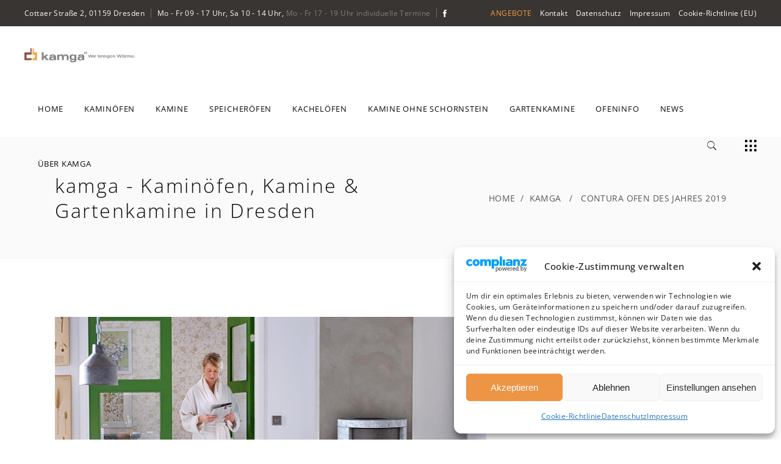

--- FILE ---
content_type: text/html; charset=UTF-8
request_url: https://www.kamga.de/kamga/contura-ofen-des-jahres-2019/
body_size: 27746
content:
<!DOCTYPE html>
<html lang="de">
<head>
	
		<meta charset="UTF-8"/>
		<link rel="profile" href="http://gmpg.org/xfn/11"/>
		
				<meta name="viewport" content="width=device-width,initial-scale=1,user-scalable=yes">
		<meta name='robots' content='index, follow, max-image-preview:large, max-snippet:-1, max-video-preview:-1' />

	<!-- This site is optimized with the Yoast SEO plugin v26.5 - https://yoast.com/wordpress/plugins/seo/ -->
	<title>Contura Ofen des Jahres 2019 | kamga - Kaminöfen, Kamine &amp; Gartenkamine in Dresden</title>
	<link rel="canonical" href="https://www.kamga.de/kamga/contura-ofen-des-jahres-2019/" />
	<meta property="og:locale" content="de_DE" />
	<meta property="og:type" content="article" />
	<meta property="og:title" content="Contura Ofen des Jahres 2019 | kamga - Kaminöfen, Kamine &amp; Gartenkamine in Dresden" />
	<meta property="og:description" content="Alienum phaedrum torquatos nec eu, vis detraxit periculis in mei. Mei an pericula euripidis, hinc partem ei est. Vix aperiri sed consequat an. vix at, vel pertinax sensibus id, epicurei mea et. Mea facilisis urbanitas moderatius id. Vis ei rationibus definiebas, eu qui purto zril laoreet." />
	<meta property="og:url" content="https://www.kamga.de/kamga/contura-ofen-des-jahres-2019/" />
	<meta property="og:site_name" content="kamga - Kaminöfen, Kamine &amp; Gartenkamine in Dresden" />
	<meta property="article:publisher" content="https://www.facebook.com/kamga.sachsen/" />
	<meta property="article:published_time" content="2019-02-12T16:22:55+00:00" />
	<meta property="article:modified_time" content="2020-02-04T17:30:38+00:00" />
	<meta property="og:image" content="https://www.kamga.de/wp-content/uploads/2020/02/Contura_520T-Style_web.png" />
	<meta property="og:image:width" content="770" />
	<meta property="og:image:height" content="480" />
	<meta property="og:image:type" content="image/png" />
	<meta name="author" content="kamga kaminöfen. gartenkamine." />
	<meta name="twitter:card" content="summary_large_image" />
	<meta name="twitter:label1" content="Verfasst von" />
	<meta name="twitter:data1" content="kamga kaminöfen. gartenkamine." />
	<meta name="twitter:label2" content="Geschätzte Lesezeit" />
	<meta name="twitter:data2" content="1 Minute" />
	<script type="application/ld+json" class="yoast-schema-graph">{"@context":"https://schema.org","@graph":[{"@type":"Article","@id":"https://www.kamga.de/kamga/contura-ofen-des-jahres-2019/#article","isPartOf":{"@id":"https://www.kamga.de/kamga/contura-ofen-des-jahres-2019/"},"author":{"name":"kamga kaminöfen. gartenkamine.","@id":"https://www.kamga.de/#/schema/person/476c2d3853f96da1f301494b7740122e"},"headline":"Contura Ofen des Jahres 2019","datePublished":"2019-02-12T16:22:55+00:00","dateModified":"2020-02-04T17:30:38+00:00","mainEntityOfPage":{"@id":"https://www.kamga.de/kamga/contura-ofen-des-jahres-2019/"},"wordCount":114,"commentCount":0,"publisher":{"@id":"https://www.kamga.de/#organization"},"image":{"@id":"https://www.kamga.de/kamga/contura-ofen-des-jahres-2019/#primaryimage"},"thumbnailUrl":"https://www.kamga.de/wp-content/uploads/2020/02/Contura_520T-Style_web.png","articleSection":["kamga"],"inLanguage":"de","potentialAction":[{"@type":"CommentAction","name":"Comment","target":["https://www.kamga.de/kamga/contura-ofen-des-jahres-2019/#respond"]}]},{"@type":"WebPage","@id":"https://www.kamga.de/kamga/contura-ofen-des-jahres-2019/","url":"https://www.kamga.de/kamga/contura-ofen-des-jahres-2019/","name":"Contura Ofen des Jahres 2019 | kamga - Kaminöfen, Kamine &amp; Gartenkamine in Dresden","isPartOf":{"@id":"https://www.kamga.de/#website"},"primaryImageOfPage":{"@id":"https://www.kamga.de/kamga/contura-ofen-des-jahres-2019/#primaryimage"},"image":{"@id":"https://www.kamga.de/kamga/contura-ofen-des-jahres-2019/#primaryimage"},"thumbnailUrl":"https://www.kamga.de/wp-content/uploads/2020/02/Contura_520T-Style_web.png","datePublished":"2019-02-12T16:22:55+00:00","dateModified":"2020-02-04T17:30:38+00:00","breadcrumb":{"@id":"https://www.kamga.de/kamga/contura-ofen-des-jahres-2019/#breadcrumb"},"inLanguage":"de","potentialAction":[{"@type":"ReadAction","target":["https://www.kamga.de/kamga/contura-ofen-des-jahres-2019/"]}]},{"@type":"ImageObject","inLanguage":"de","@id":"https://www.kamga.de/kamga/contura-ofen-des-jahres-2019/#primaryimage","url":"https://www.kamga.de/wp-content/uploads/2020/02/Contura_520T-Style_web.png","contentUrl":"https://www.kamga.de/wp-content/uploads/2020/02/Contura_520T-Style_web.png","width":770,"height":480},{"@type":"BreadcrumbList","@id":"https://www.kamga.de/kamga/contura-ofen-des-jahres-2019/#breadcrumb","itemListElement":[{"@type":"ListItem","position":1,"name":"Kamga","item":"https://www.kamga.de/"},{"@type":"ListItem","position":2,"name":"Contura Ofen des Jahres 2019"}]},{"@type":"WebSite","@id":"https://www.kamga.de/#website","url":"https://www.kamga.de/","name":"kamga - Kaminöfen, Kamine &amp; Gartenkamine in Dresden","description":"kamga. exklusive Kaminöfen, Kamine, Kachelöfen, Gartenkamine und Feuerstellen in Dresden.","publisher":{"@id":"https://www.kamga.de/#organization"},"potentialAction":[{"@type":"SearchAction","target":{"@type":"EntryPoint","urlTemplate":"https://www.kamga.de/?s={search_term_string}"},"query-input":{"@type":"PropertyValueSpecification","valueRequired":true,"valueName":"search_term_string"}}],"inLanguage":"de"},{"@type":"Organization","@id":"https://www.kamga.de/#organization","name":"kamga kaminöfen. gartenkamine.","url":"https://www.kamga.de/","logo":{"@type":"ImageObject","inLanguage":"de","@id":"https://www.kamga.de/#/schema/logo/image/","url":"https://www.kamga.de/wp-content/uploads/2020/03/cropped-logo_kamga_website_icon.png","contentUrl":"https://www.kamga.de/wp-content/uploads/2020/03/cropped-logo_kamga_website_icon.png","width":512,"height":512,"caption":"kamga kaminöfen. gartenkamine."},"image":{"@id":"https://www.kamga.de/#/schema/logo/image/"},"sameAs":["https://www.facebook.com/kamga.sachsen/"]},{"@type":"Person","@id":"https://www.kamga.de/#/schema/person/476c2d3853f96da1f301494b7740122e","name":"kamga kaminöfen. gartenkamine.","image":{"@type":"ImageObject","inLanguage":"de","@id":"https://www.kamga.de/#/schema/person/image/","url":"https://secure.gravatar.com/avatar/638613d19ba536636c1eddb4c4d14489951fb7624d5923a28468c8573417364a?s=96&d=mm&r=g","contentUrl":"https://secure.gravatar.com/avatar/638613d19ba536636c1eddb4c4d14489951fb7624d5923a28468c8573417364a?s=96&d=mm&r=g","caption":"kamga kaminöfen. gartenkamine."}}]}</script>
	<!-- / Yoast SEO plugin. -->


<link rel="alternate" type="application/rss+xml" title="kamga - Kaminöfen, Kamine &amp; Gartenkamine in Dresden &raquo; Feed" href="https://www.kamga.de/feed/" />
<link rel="alternate" type="application/rss+xml" title="kamga - Kaminöfen, Kamine &amp; Gartenkamine in Dresden &raquo; Kommentar-Feed" href="https://www.kamga.de/comments/feed/" />
<link rel="alternate" type="application/rss+xml" title="kamga - Kaminöfen, Kamine &amp; Gartenkamine in Dresden &raquo; Contura Ofen des Jahres 2019-Kommentar-Feed" href="https://www.kamga.de/kamga/contura-ofen-des-jahres-2019/feed/" />
<link rel="alternate" title="oEmbed (JSON)" type="application/json+oembed" href="https://www.kamga.de/wp-json/oembed/1.0/embed?url=https%3A%2F%2Fwww.kamga.de%2Fkamga%2Fcontura-ofen-des-jahres-2019%2F" />
<link rel="alternate" title="oEmbed (XML)" type="text/xml+oembed" href="https://www.kamga.de/wp-json/oembed/1.0/embed?url=https%3A%2F%2Fwww.kamga.de%2Fkamga%2Fcontura-ofen-des-jahres-2019%2F&#038;format=xml" />
<style id='wp-img-auto-sizes-contain-inline-css' type='text/css'>
img:is([sizes=auto i],[sizes^="auto," i]){contain-intrinsic-size:3000px 1500px}
/*# sourceURL=wp-img-auto-sizes-contain-inline-css */
</style>
<style id='wp-emoji-styles-inline-css' type='text/css'>

	img.wp-smiley, img.emoji {
		display: inline !important;
		border: none !important;
		box-shadow: none !important;
		height: 1em !important;
		width: 1em !important;
		margin: 0 0.07em !important;
		vertical-align: -0.1em !important;
		background: none !important;
		padding: 0 !important;
	}
/*# sourceURL=wp-emoji-styles-inline-css */
</style>
<style id='wp-block-library-inline-css' type='text/css'>
:root{--wp-block-synced-color:#7a00df;--wp-block-synced-color--rgb:122,0,223;--wp-bound-block-color:var(--wp-block-synced-color);--wp-editor-canvas-background:#ddd;--wp-admin-theme-color:#007cba;--wp-admin-theme-color--rgb:0,124,186;--wp-admin-theme-color-darker-10:#006ba1;--wp-admin-theme-color-darker-10--rgb:0,107,160.5;--wp-admin-theme-color-darker-20:#005a87;--wp-admin-theme-color-darker-20--rgb:0,90,135;--wp-admin-border-width-focus:2px}@media (min-resolution:192dpi){:root{--wp-admin-border-width-focus:1.5px}}.wp-element-button{cursor:pointer}:root .has-very-light-gray-background-color{background-color:#eee}:root .has-very-dark-gray-background-color{background-color:#313131}:root .has-very-light-gray-color{color:#eee}:root .has-very-dark-gray-color{color:#313131}:root .has-vivid-green-cyan-to-vivid-cyan-blue-gradient-background{background:linear-gradient(135deg,#00d084,#0693e3)}:root .has-purple-crush-gradient-background{background:linear-gradient(135deg,#34e2e4,#4721fb 50%,#ab1dfe)}:root .has-hazy-dawn-gradient-background{background:linear-gradient(135deg,#faaca8,#dad0ec)}:root .has-subdued-olive-gradient-background{background:linear-gradient(135deg,#fafae1,#67a671)}:root .has-atomic-cream-gradient-background{background:linear-gradient(135deg,#fdd79a,#004a59)}:root .has-nightshade-gradient-background{background:linear-gradient(135deg,#330968,#31cdcf)}:root .has-midnight-gradient-background{background:linear-gradient(135deg,#020381,#2874fc)}:root{--wp--preset--font-size--normal:16px;--wp--preset--font-size--huge:42px}.has-regular-font-size{font-size:1em}.has-larger-font-size{font-size:2.625em}.has-normal-font-size{font-size:var(--wp--preset--font-size--normal)}.has-huge-font-size{font-size:var(--wp--preset--font-size--huge)}.has-text-align-center{text-align:center}.has-text-align-left{text-align:left}.has-text-align-right{text-align:right}.has-fit-text{white-space:nowrap!important}#end-resizable-editor-section{display:none}.aligncenter{clear:both}.items-justified-left{justify-content:flex-start}.items-justified-center{justify-content:center}.items-justified-right{justify-content:flex-end}.items-justified-space-between{justify-content:space-between}.screen-reader-text{border:0;clip-path:inset(50%);height:1px;margin:-1px;overflow:hidden;padding:0;position:absolute;width:1px;word-wrap:normal!important}.screen-reader-text:focus{background-color:#ddd;clip-path:none;color:#444;display:block;font-size:1em;height:auto;left:5px;line-height:normal;padding:15px 23px 14px;text-decoration:none;top:5px;width:auto;z-index:100000}html :where(.has-border-color){border-style:solid}html :where([style*=border-top-color]){border-top-style:solid}html :where([style*=border-right-color]){border-right-style:solid}html :where([style*=border-bottom-color]){border-bottom-style:solid}html :where([style*=border-left-color]){border-left-style:solid}html :where([style*=border-width]){border-style:solid}html :where([style*=border-top-width]){border-top-style:solid}html :where([style*=border-right-width]){border-right-style:solid}html :where([style*=border-bottom-width]){border-bottom-style:solid}html :where([style*=border-left-width]){border-left-style:solid}html :where(img[class*=wp-image-]){height:auto;max-width:100%}:where(figure){margin:0 0 1em}html :where(.is-position-sticky){--wp-admin--admin-bar--position-offset:var(--wp-admin--admin-bar--height,0px)}@media screen and (max-width:600px){html :where(.is-position-sticky){--wp-admin--admin-bar--position-offset:0px}}

/*# sourceURL=wp-block-library-inline-css */
</style><style id='global-styles-inline-css' type='text/css'>
:root{--wp--preset--aspect-ratio--square: 1;--wp--preset--aspect-ratio--4-3: 4/3;--wp--preset--aspect-ratio--3-4: 3/4;--wp--preset--aspect-ratio--3-2: 3/2;--wp--preset--aspect-ratio--2-3: 2/3;--wp--preset--aspect-ratio--16-9: 16/9;--wp--preset--aspect-ratio--9-16: 9/16;--wp--preset--color--black: #000000;--wp--preset--color--cyan-bluish-gray: #abb8c3;--wp--preset--color--white: #ffffff;--wp--preset--color--pale-pink: #f78da7;--wp--preset--color--vivid-red: #cf2e2e;--wp--preset--color--luminous-vivid-orange: #ff6900;--wp--preset--color--luminous-vivid-amber: #fcb900;--wp--preset--color--light-green-cyan: #7bdcb5;--wp--preset--color--vivid-green-cyan: #00d084;--wp--preset--color--pale-cyan-blue: #8ed1fc;--wp--preset--color--vivid-cyan-blue: #0693e3;--wp--preset--color--vivid-purple: #9b51e0;--wp--preset--gradient--vivid-cyan-blue-to-vivid-purple: linear-gradient(135deg,rgb(6,147,227) 0%,rgb(155,81,224) 100%);--wp--preset--gradient--light-green-cyan-to-vivid-green-cyan: linear-gradient(135deg,rgb(122,220,180) 0%,rgb(0,208,130) 100%);--wp--preset--gradient--luminous-vivid-amber-to-luminous-vivid-orange: linear-gradient(135deg,rgb(252,185,0) 0%,rgb(255,105,0) 100%);--wp--preset--gradient--luminous-vivid-orange-to-vivid-red: linear-gradient(135deg,rgb(255,105,0) 0%,rgb(207,46,46) 100%);--wp--preset--gradient--very-light-gray-to-cyan-bluish-gray: linear-gradient(135deg,rgb(238,238,238) 0%,rgb(169,184,195) 100%);--wp--preset--gradient--cool-to-warm-spectrum: linear-gradient(135deg,rgb(74,234,220) 0%,rgb(151,120,209) 20%,rgb(207,42,186) 40%,rgb(238,44,130) 60%,rgb(251,105,98) 80%,rgb(254,248,76) 100%);--wp--preset--gradient--blush-light-purple: linear-gradient(135deg,rgb(255,206,236) 0%,rgb(152,150,240) 100%);--wp--preset--gradient--blush-bordeaux: linear-gradient(135deg,rgb(254,205,165) 0%,rgb(254,45,45) 50%,rgb(107,0,62) 100%);--wp--preset--gradient--luminous-dusk: linear-gradient(135deg,rgb(255,203,112) 0%,rgb(199,81,192) 50%,rgb(65,88,208) 100%);--wp--preset--gradient--pale-ocean: linear-gradient(135deg,rgb(255,245,203) 0%,rgb(182,227,212) 50%,rgb(51,167,181) 100%);--wp--preset--gradient--electric-grass: linear-gradient(135deg,rgb(202,248,128) 0%,rgb(113,206,126) 100%);--wp--preset--gradient--midnight: linear-gradient(135deg,rgb(2,3,129) 0%,rgb(40,116,252) 100%);--wp--preset--font-size--small: 13px;--wp--preset--font-size--medium: 20px;--wp--preset--font-size--large: 36px;--wp--preset--font-size--x-large: 42px;--wp--preset--spacing--20: 0.44rem;--wp--preset--spacing--30: 0.67rem;--wp--preset--spacing--40: 1rem;--wp--preset--spacing--50: 1.5rem;--wp--preset--spacing--60: 2.25rem;--wp--preset--spacing--70: 3.38rem;--wp--preset--spacing--80: 5.06rem;--wp--preset--shadow--natural: 6px 6px 9px rgba(0, 0, 0, 0.2);--wp--preset--shadow--deep: 12px 12px 50px rgba(0, 0, 0, 0.4);--wp--preset--shadow--sharp: 6px 6px 0px rgba(0, 0, 0, 0.2);--wp--preset--shadow--outlined: 6px 6px 0px -3px rgb(255, 255, 255), 6px 6px rgb(0, 0, 0);--wp--preset--shadow--crisp: 6px 6px 0px rgb(0, 0, 0);}:where(.is-layout-flex){gap: 0.5em;}:where(.is-layout-grid){gap: 0.5em;}body .is-layout-flex{display: flex;}.is-layout-flex{flex-wrap: wrap;align-items: center;}.is-layout-flex > :is(*, div){margin: 0;}body .is-layout-grid{display: grid;}.is-layout-grid > :is(*, div){margin: 0;}:where(.wp-block-columns.is-layout-flex){gap: 2em;}:where(.wp-block-columns.is-layout-grid){gap: 2em;}:where(.wp-block-post-template.is-layout-flex){gap: 1.25em;}:where(.wp-block-post-template.is-layout-grid){gap: 1.25em;}.has-black-color{color: var(--wp--preset--color--black) !important;}.has-cyan-bluish-gray-color{color: var(--wp--preset--color--cyan-bluish-gray) !important;}.has-white-color{color: var(--wp--preset--color--white) !important;}.has-pale-pink-color{color: var(--wp--preset--color--pale-pink) !important;}.has-vivid-red-color{color: var(--wp--preset--color--vivid-red) !important;}.has-luminous-vivid-orange-color{color: var(--wp--preset--color--luminous-vivid-orange) !important;}.has-luminous-vivid-amber-color{color: var(--wp--preset--color--luminous-vivid-amber) !important;}.has-light-green-cyan-color{color: var(--wp--preset--color--light-green-cyan) !important;}.has-vivid-green-cyan-color{color: var(--wp--preset--color--vivid-green-cyan) !important;}.has-pale-cyan-blue-color{color: var(--wp--preset--color--pale-cyan-blue) !important;}.has-vivid-cyan-blue-color{color: var(--wp--preset--color--vivid-cyan-blue) !important;}.has-vivid-purple-color{color: var(--wp--preset--color--vivid-purple) !important;}.has-black-background-color{background-color: var(--wp--preset--color--black) !important;}.has-cyan-bluish-gray-background-color{background-color: var(--wp--preset--color--cyan-bluish-gray) !important;}.has-white-background-color{background-color: var(--wp--preset--color--white) !important;}.has-pale-pink-background-color{background-color: var(--wp--preset--color--pale-pink) !important;}.has-vivid-red-background-color{background-color: var(--wp--preset--color--vivid-red) !important;}.has-luminous-vivid-orange-background-color{background-color: var(--wp--preset--color--luminous-vivid-orange) !important;}.has-luminous-vivid-amber-background-color{background-color: var(--wp--preset--color--luminous-vivid-amber) !important;}.has-light-green-cyan-background-color{background-color: var(--wp--preset--color--light-green-cyan) !important;}.has-vivid-green-cyan-background-color{background-color: var(--wp--preset--color--vivid-green-cyan) !important;}.has-pale-cyan-blue-background-color{background-color: var(--wp--preset--color--pale-cyan-blue) !important;}.has-vivid-cyan-blue-background-color{background-color: var(--wp--preset--color--vivid-cyan-blue) !important;}.has-vivid-purple-background-color{background-color: var(--wp--preset--color--vivid-purple) !important;}.has-black-border-color{border-color: var(--wp--preset--color--black) !important;}.has-cyan-bluish-gray-border-color{border-color: var(--wp--preset--color--cyan-bluish-gray) !important;}.has-white-border-color{border-color: var(--wp--preset--color--white) !important;}.has-pale-pink-border-color{border-color: var(--wp--preset--color--pale-pink) !important;}.has-vivid-red-border-color{border-color: var(--wp--preset--color--vivid-red) !important;}.has-luminous-vivid-orange-border-color{border-color: var(--wp--preset--color--luminous-vivid-orange) !important;}.has-luminous-vivid-amber-border-color{border-color: var(--wp--preset--color--luminous-vivid-amber) !important;}.has-light-green-cyan-border-color{border-color: var(--wp--preset--color--light-green-cyan) !important;}.has-vivid-green-cyan-border-color{border-color: var(--wp--preset--color--vivid-green-cyan) !important;}.has-pale-cyan-blue-border-color{border-color: var(--wp--preset--color--pale-cyan-blue) !important;}.has-vivid-cyan-blue-border-color{border-color: var(--wp--preset--color--vivid-cyan-blue) !important;}.has-vivid-purple-border-color{border-color: var(--wp--preset--color--vivid-purple) !important;}.has-vivid-cyan-blue-to-vivid-purple-gradient-background{background: var(--wp--preset--gradient--vivid-cyan-blue-to-vivid-purple) !important;}.has-light-green-cyan-to-vivid-green-cyan-gradient-background{background: var(--wp--preset--gradient--light-green-cyan-to-vivid-green-cyan) !important;}.has-luminous-vivid-amber-to-luminous-vivid-orange-gradient-background{background: var(--wp--preset--gradient--luminous-vivid-amber-to-luminous-vivid-orange) !important;}.has-luminous-vivid-orange-to-vivid-red-gradient-background{background: var(--wp--preset--gradient--luminous-vivid-orange-to-vivid-red) !important;}.has-very-light-gray-to-cyan-bluish-gray-gradient-background{background: var(--wp--preset--gradient--very-light-gray-to-cyan-bluish-gray) !important;}.has-cool-to-warm-spectrum-gradient-background{background: var(--wp--preset--gradient--cool-to-warm-spectrum) !important;}.has-blush-light-purple-gradient-background{background: var(--wp--preset--gradient--blush-light-purple) !important;}.has-blush-bordeaux-gradient-background{background: var(--wp--preset--gradient--blush-bordeaux) !important;}.has-luminous-dusk-gradient-background{background: var(--wp--preset--gradient--luminous-dusk) !important;}.has-pale-ocean-gradient-background{background: var(--wp--preset--gradient--pale-ocean) !important;}.has-electric-grass-gradient-background{background: var(--wp--preset--gradient--electric-grass) !important;}.has-midnight-gradient-background{background: var(--wp--preset--gradient--midnight) !important;}.has-small-font-size{font-size: var(--wp--preset--font-size--small) !important;}.has-medium-font-size{font-size: var(--wp--preset--font-size--medium) !important;}.has-large-font-size{font-size: var(--wp--preset--font-size--large) !important;}.has-x-large-font-size{font-size: var(--wp--preset--font-size--x-large) !important;}
/*# sourceURL=global-styles-inline-css */
</style>

<style id='classic-theme-styles-inline-css' type='text/css'>
/*! This file is auto-generated */
.wp-block-button__link{color:#fff;background-color:#32373c;border-radius:9999px;box-shadow:none;text-decoration:none;padding:calc(.667em + 2px) calc(1.333em + 2px);font-size:1.125em}.wp-block-file__button{background:#32373c;color:#fff;text-decoration:none}
/*# sourceURL=/wp-includes/css/classic-themes.min.css */
</style>
<link rel='stylesheet' id='wp-components-css' href='https://www.kamga.de/wp-includes/css/dist/components/style.min.css?ver=6.9' type='text/css' media='all' />
<link rel='stylesheet' id='wp-preferences-css' href='https://www.kamga.de/wp-includes/css/dist/preferences/style.min.css?ver=6.9' type='text/css' media='all' />
<link rel='stylesheet' id='wp-block-editor-css' href='https://www.kamga.de/wp-includes/css/dist/block-editor/style.min.css?ver=6.9' type='text/css' media='all' />
<link rel='stylesheet' id='popup-maker-block-library-style-css' href='https://www.kamga.de/wp-content/plugins/popup-maker/dist/packages/block-library-style.css?ver=dbea705cfafe089d65f1' type='text/css' media='all' />
<link rel='stylesheet' id='contact-form-7-css' href='https://www.kamga.de/wp-content/plugins/contact-form-7/includes/css/styles.css?ver=6.1.4' type='text/css' media='all' />
<link rel='stylesheet' id='rs-plugin-settings-css' href='https://www.kamga.de/wp-content/plugins/revslider/public/assets/css/settings.css?ver=5.4.8.3' type='text/css' media='all' />
<style id='rs-plugin-settings-inline-css' type='text/css'>
#rs-demo-id {}
/*# sourceURL=rs-plugin-settings-inline-css */
</style>
<link rel='stylesheet' id='cmplz-general-css' href='https://www.kamga.de/wp-content/plugins/complianz-gdpr/assets/css/cookieblocker.min.css?ver=1765538992' type='text/css' media='all' />
<link rel='stylesheet' id='allston-eltdf-default-style-css' href='https://www.kamga.de/wp-content/themes/allston-child/style.css?ver=6.9' type='text/css' media='all' />
<link rel='stylesheet' id='allston-eltdf-modules-css' href='https://www.kamga.de/wp-content/themes/allston/assets/css/modules.min.css?ver=6.9' type='text/css' media='all' />
<style id='allston-eltdf-modules-inline-css' type='text/css'>
.postid-7943.eltdf-boxed .eltdf-wrapper { background-attachment: fixed;}.postid-7943 .eltdf-content .eltdf-content-inner > .eltdf-container > .eltdf-container-inner, .postid-7943 .eltdf-content .eltdf-content-inner > .eltdf-full-width > .eltdf-full-width-inner { padding: 95px 0 0 0 ;}.postid-7943 .eltdf-content .eltdf-content-inner > .eltdf-container > .eltdf-container-inner, .postid-7943 .eltdf-content .eltdf-content-inner > .eltdf-full-width > .eltdf-full-width-inner { padding: 95px 0 0 0 ;}
/*# sourceURL=allston-eltdf-modules-inline-css */
</style>
<link rel='stylesheet' id='eltdf_font_awesome-css' href='https://www.kamga.de/wp-content/themes/allston/assets/css/font-awesome/css/font-awesome.min.css?ver=6.9' type='text/css' media='all' />
<link rel='stylesheet' id='eltdf_font_elegant-css' href='https://www.kamga.de/wp-content/themes/allston/assets/css/elegant-icons/style.min.css?ver=6.9' type='text/css' media='all' />
<link rel='stylesheet' id='eltdf_ion_icons-css' href='https://www.kamga.de/wp-content/themes/allston/assets/css/ion-icons/css/ionicons.min.css?ver=6.9' type='text/css' media='all' />
<link rel='stylesheet' id='eltdf_linea_icons-css' href='https://www.kamga.de/wp-content/themes/allston/assets/css/linea-icons/style.css?ver=6.9' type='text/css' media='all' />
<link rel='stylesheet' id='eltdf_linear_icons-css' href='https://www.kamga.de/wp-content/themes/allston/assets/css/linear-icons/style.css?ver=6.9' type='text/css' media='all' />
<link rel='stylesheet' id='eltdf_simple_line_icons-css' href='https://www.kamga.de/wp-content/themes/allston/assets/css/simple-line-icons/simple-line-icons.css?ver=6.9' type='text/css' media='all' />
<link rel='stylesheet' id='eltdf_dripicons-css' href='https://www.kamga.de/wp-content/themes/allston/assets/css/dripicons/dripicons.css?ver=6.9' type='text/css' media='all' />
<link rel='stylesheet' id='mediaelement-css' href='https://www.kamga.de/wp-includes/js/mediaelement/mediaelementplayer-legacy.min.css?ver=4.2.17' type='text/css' media='all' />
<link rel='stylesheet' id='wp-mediaelement-css' href='https://www.kamga.de/wp-includes/js/mediaelement/wp-mediaelement.min.css?ver=6.9' type='text/css' media='all' />
<link rel='stylesheet' id='allston-eltdf-style-dynamic-css' href='https://www.kamga.de/wp-content/themes/allston/assets/css/style_dynamic.css?ver=1622244075' type='text/css' media='all' />
<link rel='stylesheet' id='allston-eltdf-modules-responsive-css' href='https://www.kamga.de/wp-content/themes/allston/assets/css/modules-responsive.min.css?ver=6.9' type='text/css' media='all' />
<link rel='stylesheet' id='allston-eltdf-style-dynamic-responsive-css' href='https://www.kamga.de/wp-content/themes/allston/assets/css/style_dynamic_responsive.css?ver=1622244075' type='text/css' media='all' />
<script type="text/javascript" src="https://www.kamga.de/wp-includes/js/jquery/jquery.min.js?ver=3.7.1" id="jquery-core-js"></script>
<script type="text/javascript" src="https://www.kamga.de/wp-includes/js/jquery/jquery-migrate.min.js?ver=3.4.1" id="jquery-migrate-js"></script>
<script type="text/javascript" src="https://www.kamga.de/wp-content/plugins/revslider/public/assets/js/jquery.themepunch.tools.min.js?ver=5.4.8.3" id="tp-tools-js"></script>
<script type="text/javascript" src="https://www.kamga.de/wp-content/plugins/revslider/public/assets/js/jquery.themepunch.revolution.min.js?ver=5.4.8.3" id="revmin-js"></script>
<link rel="https://api.w.org/" href="https://www.kamga.de/wp-json/" /><link rel="alternate" title="JSON" type="application/json" href="https://www.kamga.de/wp-json/wp/v2/posts/7943" /><link rel="EditURI" type="application/rsd+xml" title="RSD" href="https://www.kamga.de/xmlrpc.php?rsd" />
<meta name="generator" content="WordPress 6.9" />
<link rel='shortlink' href='https://www.kamga.de/?p=7943' />
			<style>.cmplz-hidden {
					display: none !important;
				}</style><meta name="generator" content="Powered by WPBakery Page Builder - drag and drop page builder for WordPress."/>
<!--[if lte IE 9]><link rel="stylesheet" type="text/css" href="https://www.kamga.de/wp-content/plugins/js_composer/assets/css/vc_lte_ie9.min.css" media="screen"><![endif]--><meta name="generator" content="Powered by Slider Revolution 5.4.8.3 - responsive, Mobile-Friendly Slider Plugin for WordPress with comfortable drag and drop interface." />
<link rel="icon" href="https://www.kamga.de/wp-content/uploads/2020/03/cropped-logo_kamga_favicon2-32x32.png" sizes="32x32" />
<link rel="icon" href="https://www.kamga.de/wp-content/uploads/2020/03/cropped-logo_kamga_favicon2-192x192.png" sizes="192x192" />
<link rel="apple-touch-icon" href="https://www.kamga.de/wp-content/uploads/2020/03/cropped-logo_kamga_favicon2-180x180.png" />
<meta name="msapplication-TileImage" content="https://www.kamga.de/wp-content/uploads/2020/03/cropped-logo_kamga_favicon2-270x270.png" />
<script type="text/javascript">function setREVStartSize(e){									
						try{ e.c=jQuery(e.c);var i=jQuery(window).width(),t=9999,r=0,n=0,l=0,f=0,s=0,h=0;
							if(e.responsiveLevels&&(jQuery.each(e.responsiveLevels,function(e,f){f>i&&(t=r=f,l=e),i>f&&f>r&&(r=f,n=e)}),t>r&&(l=n)),f=e.gridheight[l]||e.gridheight[0]||e.gridheight,s=e.gridwidth[l]||e.gridwidth[0]||e.gridwidth,h=i/s,h=h>1?1:h,f=Math.round(h*f),"fullscreen"==e.sliderLayout){var u=(e.c.width(),jQuery(window).height());if(void 0!=e.fullScreenOffsetContainer){var c=e.fullScreenOffsetContainer.split(",");if (c) jQuery.each(c,function(e,i){u=jQuery(i).length>0?u-jQuery(i).outerHeight(!0):u}),e.fullScreenOffset.split("%").length>1&&void 0!=e.fullScreenOffset&&e.fullScreenOffset.length>0?u-=jQuery(window).height()*parseInt(e.fullScreenOffset,0)/100:void 0!=e.fullScreenOffset&&e.fullScreenOffset.length>0&&(u-=parseInt(e.fullScreenOffset,0))}f=u}else void 0!=e.minHeight&&f<e.minHeight&&(f=e.minHeight);e.c.closest(".rev_slider_wrapper").css({height:f})					
						}catch(d){console.log("Failure at Presize of Slider:"+d)}						
					};</script>
<noscript><style type="text/css"> .wpb_animate_when_almost_visible { opacity: 1; }</style></noscript></head>
<body data-cmplz=1 class="wp-singular post-template-default single single-post postid-7943 single-format-standard wp-theme-allston wp-child-theme-allston-child allston-core-1.1 allston child-child-ver-1.0.0 allston-ver-1.1.1 eltdf-grid-1300 eltdf-empty-google-api eltdf-wide-dropdown-menu-content-in-grid eltdf-fixed-on-scroll eltdf-dropdown-animate-height eltdf-header-standard eltdf-menu-area-shadow-disable eltdf-menu-area-border-disable eltdf-logo-area-border-disable eltdf-side-menu-slide-from-right eltdf-default-mobile-header eltdf-sticky-up-mobile-header eltdf-header-top-enabled wpb-js-composer js-comp-ver-5.7 vc_responsive eltdf-search-covers-header" itemscope itemtype="http://schema.org/WebPage">
	<section class="eltdf-side-menu">
	<a class="eltdf-close-side-menu eltdf-close-side-menu-icon-pack" href="#">
		<i class="eltdf-icon-linea-icon icon-arrows-remove "></i>	</a>
	<div class="widget eltdf-custom-font-widget"><h2 class="eltdf-custom-font-holder  eltdf-cf-1134  " style="font-family: Open Sans;font-size: 28px;line-height: 28px;font-weight: 600;text-transform: uppercase;color: #ee9445" data-item-class="eltdf-cf-1134">
	kamga</h2></div><div class="widget eltdf-custom-font-widget"><p class="eltdf-custom-font-holder  eltdf-cf-3769  " style="line-height: 25px;color: #ffffff;margin: 0px 0px 5px 0px" data-item-class="eltdf-cf-3769">
	kaminöfen. gartenkamine. kamga.</p></div><div class="widget eltdf-custom-font-widget"><p class="eltdf-custom-font-holder  eltdf-cf-7707  " style="font-size: 12px;line-height: 20px;color: #f2f2f2;margin: 0px 0px 36px 0px" data-item-class="eltdf-cf-7707">
	Hochwertige und exklusive Kaminöfen, Kamine und Zubehör seit 2005 für Sie in Dresden Friedrichstadt.</p></div><div id="media_image-3" class="widget eltdf-sidearea widget_media_image"><a href="https://www.google.com/maps/place/kamga+%E2%80%93+kamin%C3%B6fen.+gartenkamine./@51.050494,13.712808,16z/data=!4m5!3m4!1s0x0:0x6a27e405acd7611e!8m2!3d51.0504939!4d13.7128075?hl=de" target="_blank"><img width="276" height="164" src="https://www.kamga.de/wp-content/uploads/2018/04/sidearea-img.jpg" class="image wp-image-3248  attachment-full size-full" alt="a" style="max-width: 100%; height: auto;" decoding="async" /></a></div><div class="widget eltdf-custom-font-widget"><h4 class="eltdf-custom-font-holder  eltdf-cf-1293  " style="font-weight: 400;text-transform: uppercase;color: #ee9445;margin: 30px 0px 16px 0px" data-item-class="eltdf-cf-1293">
	Kontakt</h4></div><div class="widget eltdf-custom-font-widget"><p class="eltdf-custom-font-holder  eltdf-cf-9331  " style="color: #ffffff;margin: 0px 37% 0px 0px" data-item-class="eltdf-cf-9331">
	Cottaer Straße 2, 01159 Dresden (Friedrichstadt)</p></div>		
		<a class="eltdf-icon-widget-holder eltdf-icon-has-hover" data-hover-color="#ee9445" href="mailto:info@kamga.de" target="_self" style="color: #ffffff;margin: 0px 0px 8px 0px">
			<span class="eltdf-icon-element icon_mail_alt"></span>			<h5 class="eltdf-icon-text ">Email: info@kamga.de</h5>		</a>
				
		<a class="eltdf-icon-widget-holder eltdf-icon-has-hover" data-hover-color="#ee9445" href="tel:+493514976943" target="_self" style="color: #ffffff">
			<span class="eltdf-icon-element icon_phone"></span>			<h5 class="eltdf-icon-text ">Tel: +49 (0) 351 4976943</h5>		</a>
		</section>
    <div class="eltdf-wrapper">
        <div class="eltdf-wrapper-inner">
            	
		
	<div class="eltdf-top-bar">
				
						
			<div class="eltdf-vertical-align-containers">
				<div class="eltdf-position-left"><!--
				 --><div class="eltdf-position-left-inner">
													<div id="custom_html-14" class="widget_text widget widget_custom_html eltdf-top-bar-widget"><div class="textwidget custom-html-widget">Cottaer Straße 2, 01159 Dresden</div></div><div class="widget eltdf-separator-widget"><div class="eltdf-separator-holder clearfix  eltdf-separator-center eltdf-separator-normal">
	<div class="eltdf-separator" style="border-color: #6f6c6a;border-style: solid;width: 1px;border-bottom-width: 15px"></div>
</div>
</div><div id="custom_html-15" class="widget_text widget widget_custom_html eltdf-top-bar-widget"><div class="textwidget custom-html-widget">Mo - Fr 09 - 17 Uhr, Sa 10 - 14 Uhr, <span style="color:#807e7c"> Mo - Fr 17 - 19 Uhr individuelle Termine</span></div></div><div class="widget eltdf-separator-widget"><div class="eltdf-separator-holder clearfix  eltdf-separator-center eltdf-separator-normal">
	<div class="eltdf-separator" style="border-color: #6f6c6a;border-style: solid;width: 1px;border-bottom-width: 15px"></div>
</div>
</div><div class="widget eltdf-social-icons-group-widget eltdf-light-skin text-align-left">							<a class="eltdf-social-icon-widget-holder eltdf-icon-has-hover" data-hover-color="#905243" style="color: #ffffff;;font-size: 16px;margin: 0px 0px 0 16px;"				   href="https://www.facebook.com/kamga.sachsen/" target="_blank">
					<span class="eltdf-social-icon-widget ion-social-facebook"></span>				</a>
																		</div>											</div>
				</div>
				<div class="eltdf-position-right"><!--
				 --><div class="eltdf-position-right-inner">
													<div id="custom_html-10" class="widget_text widget widget_custom_html eltdf-top-bar-widget"><div class="textwidget custom-html-widget"><a href="/angebote/" style="color: #f59e3f">ANGEBOTE</a>
<a href="/ueber-kamga/kontakt/">Kontakt</a>
<a href="/datenschutz">Datenschutz</a>
<a href="/impressum">Impressum</a>
<a href="/cookie-richtlinie-eu">Cookie-Richtlinie (EU)</a>
</div></div>											</div>
				</div>
			</div>
				
				
			</div>
	
	
<header class="eltdf-page-header">
		
			<div class="eltdf-fixed-wrapper">
				
	<div class="eltdf-menu-area eltdf-menu-right">
				
						
			<div class="eltdf-vertical-align-containers">
				<div class="eltdf-position-left"><!--
				 --><div class="eltdf-position-left-inner">
						

<div class="eltdf-logo-wrapper">
    <a itemprop="url" href="https://www.kamga.de/" style="height: 23px;">
        <img itemprop="image" class="eltdf-normal-logo" src="https://www.kamga.de/wp-content/uploads/2019/04/logo_kamga_g.png"  alt="logo"/>
        <img itemprop="image" class="eltdf-dark-logo" src="https://www.kamga.de/wp-content/uploads/2019/04/logo_kamga_w.png"  alt="dark logo"/>        <img itemprop="image" class="eltdf-light-logo" src="https://www.kamga.de/wp-content/uploads/2019/04/logo_kamga_w.png"  alt="light logo"/>    </a>
</div>

											</div>
				</div>
								<div class="eltdf-position-right"><!--
				 --><div class="eltdf-position-right-inner">
													
<nav class="eltdf-main-menu eltdf-drop-down eltdf-default-nav">
    <ul id="menu-kamga-top" class="clearfix"><li id="nav-menu-item-4718" class="menu-item menu-item-type-post_type menu-item-object-page menu-item-home  narrow"><a href="https://www.kamga.de/" class=""><span class="item_outer"><span class="item_text">Home</span></span></a></li>
<li id="nav-menu-item-4934" class="menu-item menu-item-type-post_type menu-item-object-page menu-item-has-children  has_sub narrow"><a href="https://www.kamga.de/kaminoefen/" class=""><span class="item_outer"><span class="item_text">Kaminöfen</span><i class="eltdf-menu-arrow fa fa-angle-down"></i></span></a>
<div class="second"><div class="inner"><ul>
	<li id="nav-menu-item-10321" class="menu-item menu-item-type-post_type menu-item-object-page "><a href="https://www.kamga.de/kaminoefen/austroflamm-kaminoefen/" class=""><span class="item_outer"><span class="item_text">Austroflamm Kaminöfen</span></span></a></li>
	<li id="nav-menu-item-4746" class="menu-item menu-item-type-post_type menu-item-object-page "><a href="https://www.kamga.de/kaminoefen/cera-kaminoefen/" class=""><span class="item_outer"><span class="item_text">Cera Kaminöfen</span></span></a></li>
	<li id="nav-menu-item-4747" class="menu-item menu-item-type-post_type menu-item-object-page menu-item-has-children sub"><a href="https://www.kamga.de/kaminoefen/contura-kaminoefen/" class=""><span class="item_outer"><span class="item_text">Contura Kaminöfen</span></span></a>
	<ul>
		<li id="nav-menu-item-5852" class="menu-item menu-item-type-post_type menu-item-object-page "><a href="https://www.kamga.de/kaminoefen/contura-kaminoefen/contura-20-serie/" class=""><span class="item_outer"><span class="item_text">Contura 20 Serie</span></span></a></li>
		<li id="nav-menu-item-5868" class="menu-item menu-item-type-post_type menu-item-object-page "><a href="https://www.kamga.de/kaminoefen/contura-kaminoefen/contura-30-serie/" class=""><span class="item_outer"><span class="item_text">Contura 30 Serie</span></span></a></li>
		<li id="nav-menu-item-5888" class="menu-item menu-item-type-post_type menu-item-object-page "><a href="https://www.kamga.de/kaminoefen/contura-kaminoefen/contura-50-serie/" class=""><span class="item_outer"><span class="item_text">Contura 50 Serie</span></span></a></li>
		<li id="nav-menu-item-5735" class="menu-item menu-item-type-post_type menu-item-object-page "><a href="https://www.kamga.de/kaminoefen/contura-kaminoefen/contura-300-serie/" class=""><span class="item_outer"><span class="item_text">Contura 300 Serie</span></span></a></li>
		<li id="nav-menu-item-5636" class="menu-item menu-item-type-post_type menu-item-object-page "><a href="https://www.kamga.de/kaminoefen/contura-kaminoefen/contura-500-serie/" class=""><span class="item_outer"><span class="item_text">Contura 500 Serie</span></span></a></li>
		<li id="nav-menu-item-5764" class="menu-item menu-item-type-post_type menu-item-object-page "><a href="https://www.kamga.de/kaminoefen/contura-kaminoefen/contura-600-serie/" class=""><span class="item_outer"><span class="item_text">Contura 600 Serie</span></span></a></li>
		<li id="nav-menu-item-5801" class="menu-item menu-item-type-post_type menu-item-object-page "><a href="https://www.kamga.de/kaminoefen/contura-kaminoefen/contura-700-serie/" class=""><span class="item_outer"><span class="item_text">Contura 700 Serie</span></span></a></li>
		<li id="nav-menu-item-5825" class="menu-item menu-item-type-post_type menu-item-object-page "><a href="https://www.kamga.de/kaminoefen/contura-kaminoefen/contura-800-serie/" class=""><span class="item_outer"><span class="item_text">Contura 800 Serie</span></span></a></li>
	</ul>
</li>
	<li id="nav-menu-item-4748" class="menu-item menu-item-type-post_type menu-item-object-page "><a href="https://www.kamga.de/kaminoefen/hase-kaminoefen/" class=""><span class="item_outer"><span class="item_text">Hase Kaminöfen</span></span></a></li>
	<li id="nav-menu-item-4749" class="menu-item menu-item-type-post_type menu-item-object-page "><a href="https://www.kamga.de/kaminoefen/jotul-kaminoefen/" class=""><span class="item_outer"><span class="item_text">Jøtul Kaminöfen</span></span></a></li>
	<li id="nav-menu-item-5732" class="menu-item menu-item-type-post_type menu-item-object-page "><a href="https://www.kamga.de/kaminoefen/leda-kaminoefen/" class=""><span class="item_outer"><span class="item_text">Leda Kaminöfen</span></span></a></li>
	<li id="nav-menu-item-6184" class="menu-item menu-item-type-post_type menu-item-object-page "><a href="https://www.kamga.de/kaminoefen/monolith-rock-kaminoefen/" class=""><span class="item_outer"><span class="item_text">monolith rock Kaminöfen</span></span></a></li>
	<li id="nav-menu-item-6333" class="menu-item menu-item-type-post_type menu-item-object-page "><a href="https://www.kamga.de/kaminoefen/neocube-kaminoefen/" class=""><span class="item_outer"><span class="item_text">neocube Kaminöfen</span></span></a></li>
	<li id="nav-menu-item-4750" class="menu-item menu-item-type-post_type menu-item-object-page menu-item-has-children sub"><a href="https://www.kamga.de/kaminoefen/nordpeis-kaminoefen/" class=""><span class="item_outer"><span class="item_text">Nordpeis Kaminöfen</span></span></a>
	<ul>
		<li id="nav-menu-item-8395" class="menu-item menu-item-type-post_type menu-item-object-page "><a href="https://www.kamga.de/kaminoefen/nordpeis-kaminoefen/nordpeis-me-serie/" class=""><span class="item_outer"><span class="item_text">Nordpeis ME Serie</span></span></a></li>
		<li id="nav-menu-item-8478" class="menu-item menu-item-type-post_type menu-item-object-page "><a href="https://www.kamga.de/kaminoefen/nordpeis-kaminoefen/nordpeis-orion/" class=""><span class="item_outer"><span class="item_text">Nordpeis Orion</span></span></a></li>
		<li id="nav-menu-item-8446" class="menu-item menu-item-type-post_type menu-item-object-page "><a href="https://www.kamga.de/kaminoefen/nordpeis-kaminoefen/nordpeis-quadro/" class=""><span class="item_outer"><span class="item_text">Nordpeis Quadro</span></span></a></li>
	</ul>
</li>
	<li id="nav-menu-item-4752" class="menu-item menu-item-type-post_type menu-item-object-page menu-item-has-children sub"><a href="https://www.kamga.de/kaminoefen/scan-kaminoefen/" class=""><span class="item_outer"><span class="item_text">Scan Kaminöfen</span></span></a>
	<ul>
		<li id="nav-menu-item-8860" class="menu-item menu-item-type-post_type menu-item-object-page "><a href="https://www.kamga.de/kaminoefen/scan-kaminoefen/scan-1010-serie/" class=""><span class="item_outer"><span class="item_text">SCAN 1010 Serie</span></span></a></li>
		<li id="nav-menu-item-6911" class="menu-item menu-item-type-post_type menu-item-object-page "><a href="https://www.kamga.de/kaminoefen/scan-kaminoefen/scan-41-serie/" class=""><span class="item_outer"><span class="item_text">SCAN 41 Serie</span></span></a></li>
		<li id="nav-menu-item-6895" class="menu-item menu-item-type-post_type menu-item-object-page "><a href="https://www.kamga.de/kaminoefen/scan-kaminoefen/scan-65-serie/" class=""><span class="item_outer"><span class="item_text">SCAN 65 Serie</span></span></a></li>
		<li id="nav-menu-item-6945" class="menu-item menu-item-type-post_type menu-item-object-page "><a href="https://www.kamga.de/kaminoefen/scan-kaminoefen/scan-66-serie/" class=""><span class="item_outer"><span class="item_text">SCAN 66 Serie</span></span></a></li>
		<li id="nav-menu-item-6981" class="menu-item menu-item-type-post_type menu-item-object-page "><a href="https://www.kamga.de/kaminoefen/scan-kaminoefen/scan-68-serie/" class=""><span class="item_outer"><span class="item_text">SCAN 68 Serie</span></span></a></li>
		<li id="nav-menu-item-7004" class="menu-item menu-item-type-post_type menu-item-object-page "><a href="https://www.kamga.de/kaminoefen/scan-kaminoefen/scan-83-serie/" class=""><span class="item_outer"><span class="item_text">SCAN 83 Serie</span></span></a></li>
		<li id="nav-menu-item-7049" class="menu-item menu-item-type-post_type menu-item-object-page "><a href="https://www.kamga.de/kaminoefen/scan-kaminoefen/scan-85-serie/" class=""><span class="item_outer"><span class="item_text">SCAN 85 Serie</span></span></a></li>
	</ul>
</li>
	<li id="nav-menu-item-7064" class="menu-item menu-item-type-post_type menu-item-object-page "><a href="https://www.kamga.de/kaminoefen/skantherm-kaminoefen/" class=""><span class="item_outer"><span class="item_text">Skantherm Kaminöfen</span></span></a></li>
	<li id="nav-menu-item-4754" class="menu-item menu-item-type-post_type menu-item-object-page "><a href="https://www.kamga.de/kaminoefen/westbo-of-sweden/" class=""><span class="item_outer"><span class="item_text">Westbo of Sweden</span></span></a></li>
</ul></div></div>
</li>
<li id="nav-menu-item-4958" class="menu-item menu-item-type-post_type menu-item-object-page menu-item-has-children  has_sub narrow"><a href="https://www.kamga.de/kamine/" class=""><span class="item_outer"><span class="item_text">Kamine</span><i class="eltdf-menu-arrow fa fa-angle-down"></i></span></a>
<div class="second"><div class="inner"><ul>
	<li id="nav-menu-item-5899" class="menu-item menu-item-type-post_type menu-item-object-page "><a href="https://www.kamga.de/kamine/contura-kamine/" class=""><span class="item_outer"><span class="item_text">Contura Kamine</span></span></a></li>
	<li id="nav-menu-item-10469" class="menu-item menu-item-type-post_type menu-item-object-page "><a href="https://www.kamga.de/kamine/monolith-modul-heizkamin/" class=""><span class="item_outer"><span class="item_text">monolith modul Heizkamin</span></span></a></li>
	<li id="nav-menu-item-6263" class="menu-item menu-item-type-post_type menu-item-object-page menu-item-has-children sub"><a href="https://www.kamga.de/kamine/neocube-kamine/" class=""><span class="item_outer"><span class="item_text">neocube Kamine</span></span></a>
	<ul>
		<li id="nav-menu-item-8811" class="menu-item menu-item-type-post_type menu-item-object-page "><a href="https://www.kamga.de/kamine/neocube-kamine/neocube-c-serie/" class=""><span class="item_outer"><span class="item_text">neocube C-Serie</span></span></a></li>
		<li id="nav-menu-item-6301" class="menu-item menu-item-type-post_type menu-item-object-page "><a href="https://www.kamga.de/kamine/neocube-kamine/neocube-p10-serie/" class=""><span class="item_outer"><span class="item_text">neocube P10 Serie</span></span></a></li>
		<li id="nav-menu-item-6304" class="menu-item menu-item-type-post_type menu-item-object-page "><a href="https://www.kamga.de/kamine/neocube-kamine/neocube-p20-serie/" class=""><span class="item_outer"><span class="item_text">neocube P20 Serie</span></span></a></li>
	</ul>
</li>
	<li id="nav-menu-item-8681" class="menu-item menu-item-type-post_type menu-item-object-page "><a href="https://www.kamga.de/kamine/jotul-kamine/" class=""><span class="item_outer"><span class="item_text">Jøtul Kamine</span></span></a></li>
	<li id="nav-menu-item-4963" class="menu-item menu-item-type-post_type menu-item-object-page "><a href="https://www.kamga.de/kamine/nordpeis-kamine/" class=""><span class="item_outer"><span class="item_text">Nordpeis Kamine</span></span></a></li>
	<li id="nav-menu-item-8625" class="menu-item menu-item-type-post_type menu-item-object-page "><a href="https://www.kamga.de/kamine/scan-kamine/" class=""><span class="item_outer"><span class="item_text">Scan Kamine</span></span></a></li>
	<li id="nav-menu-item-4964" class="menu-item menu-item-type-post_type menu-item-object-page "><a href="https://www.kamga.de/kamine/speicherkamine/" class=""><span class="item_outer"><span class="item_text">Speicherkamine</span></span></a></li>
	<li id="nav-menu-item-4962" class="menu-item menu-item-type-post_type menu-item-object-page "><a href="https://www.kamga.de/kamine/kamin-zubehoer/" class=""><span class="item_outer"><span class="item_text">Kamin Zubehör</span></span></a></li>
</ul></div></div>
</li>
<li id="nav-menu-item-10743" class="menu-item menu-item-type-post_type menu-item-object-page menu-item-has-children  has_sub narrow"><a href="https://www.kamga.de/speicheroefen/" class=""><span class="item_outer"><span class="item_text">Speicheröfen</span><i class="eltdf-menu-arrow fa fa-angle-down"></i></span></a>
<div class="second"><div class="inner"><ul>
	<li id="nav-menu-item-10790" class="menu-item menu-item-type-post_type menu-item-object-page "><a href="https://www.kamga.de/speicheroefen/cera-speicheroefen/" class=""><span class="item_outer"><span class="item_text">Cera Speicheröfen</span></span></a></li>
	<li id="nav-menu-item-10889" class="menu-item menu-item-type-post_type menu-item-object-page "><a href="https://www.kamga.de/speicheroefen/hoxter-speicheroefen/" class=""><span class="item_outer"><span class="item_text">Hoxter Speicheröfen</span></span></a></li>
	<li id="nav-menu-item-10767" class="menu-item menu-item-type-post_type menu-item-object-page "><a href="https://www.kamga.de/speicheroefen/leda-speicherofen/" class=""><span class="item_outer"><span class="item_text">Leda Speicherofen</span></span></a></li>
	<li id="nav-menu-item-6232" class="menu-item menu-item-type-post_type menu-item-object-page "><a href="https://www.kamga.de/speicheroefen/monolith-depot-speicheroefen/" class=""><span class="item_outer"><span class="item_text">monolith depot Speicheröfen</span></span></a></li>
	<li id="nav-menu-item-10744" class="menu-item menu-item-type-post_type menu-item-object-page "><a href="https://www.kamga.de/speicheroefen/nordpeis-salzburg-serie/" class=""><span class="item_outer"><span class="item_text">Nordpeis Salzburg Serie</span></span></a></li>
</ul></div></div>
</li>
<li id="nav-menu-item-4936" class="menu-item menu-item-type-post_type menu-item-object-page menu-item-has-children  has_sub narrow"><a href="https://www.kamga.de/kacheloefen/" class=""><span class="item_outer"><span class="item_text">Kachelöfen</span><i class="eltdf-menu-arrow fa fa-angle-down"></i></span></a>
<div class="second"><div class="inner"><ul>
	<li id="nav-menu-item-6677" class="menu-item menu-item-type-post_type menu-item-object-page menu-item-has-children sub"><a href="https://www.kamga.de/kacheloefen/gabriel/" class=""><span class="item_outer"><span class="item_text">Gabriel</span></span></a>
	<ul>
		<li id="nav-menu-item-6700" class="menu-item menu-item-type-post_type menu-item-object-page "><a href="https://www.kamga.de/kacheloefen/gabriel/serie-studio/" class=""><span class="item_outer"><span class="item_text">Serie STUDIO</span></span></a></li>
		<li id="nav-menu-item-6734" class="menu-item menu-item-type-post_type menu-item-object-page "><a href="https://www.kamga.de/kacheloefen/gabriel/runde-kacheloefen/" class=""><span class="item_outer"><span class="item_text">Runde Kachelöfen</span></span></a></li>
		<li id="nav-menu-item-6766" class="menu-item menu-item-type-post_type menu-item-object-page "><a href="https://www.kamga.de/kacheloefen/gabriel/eckige-kacheloefen/" class=""><span class="item_outer"><span class="item_text">Eckige Kachelöfen</span></span></a></li>
	</ul>
</li>
	<li id="nav-menu-item-6685" class="menu-item menu-item-type-post_type menu-item-object-page menu-item-has-children sub"><a href="https://www.kamga.de/kacheloefen/cerampiu-kacheloefen/" class=""><span class="item_outer"><span class="item_text">Cerampiù Kachelöfen</span></span></a>
	<ul>
		<li id="nav-menu-item-6791" class="menu-item menu-item-type-post_type menu-item-object-page "><a href="https://www.kamga.de/kacheloefen/cerampiu-kacheloefen/la-stubetta-kachelkamin/" class=""><span class="item_outer"><span class="item_text">La Stubetta Kachelkamin</span></span></a></li>
		<li id="nav-menu-item-6842" class="menu-item menu-item-type-post_type menu-item-object-page "><a href="https://www.kamga.de/kacheloefen/cerampiu-kacheloefen/sintesi-designkamin/" class=""><span class="item_outer"><span class="item_text">Sintesi Designkamin</span></span></a></li>
		<li id="nav-menu-item-6867" class="menu-item menu-item-type-post_type menu-item-object-page "><a href="https://www.kamga.de/kacheloefen/cerampiu-kacheloefen/armonia-speicherofen/" class=""><span class="item_outer"><span class="item_text">Armonia Speicherofen</span></span></a></li>
	</ul>
</li>
</ul></div></div>
</li>
<li id="nav-menu-item-4961" class="menu-item menu-item-type-post_type menu-item-object-page  narrow"><a href="https://www.kamga.de/kamine-ohne-schornstein/" class=""><span class="item_outer"><span class="item_text">Kamine ohne Schornstein</span></span></a></li>
<li id="nav-menu-item-9556" class="menu-item menu-item-type-post_type menu-item-object-page menu-item-has-children  has_sub narrow"><a href="https://www.kamga.de/gartenkamine/" class=""><span class="item_outer"><span class="item_text">Gartenkamine</span><i class="eltdf-menu-arrow fa fa-angle-down"></i></span></a>
<div class="second"><div class="inner"><ul>
	<li id="nav-menu-item-9090" class="menu-item menu-item-type-post_type menu-item-object-page "><a href="https://www.kamga.de/gartenkamine/gartenkamine-geschlossen/" class=""><span class="item_outer"><span class="item_text">Gartenkamine geschlossen</span></span></a></li>
	<li id="nav-menu-item-9124" class="menu-item menu-item-type-post_type menu-item-object-page "><a href="https://www.kamga.de/gartenkamine/gartenkamine-offen/" class=""><span class="item_outer"><span class="item_text">Gartenkamine offen</span></span></a></li>
	<li id="nav-menu-item-9179" class="menu-item menu-item-type-post_type menu-item-object-page "><a href="https://www.kamga.de/gartenkamine/feuerschalen-rostend/" class=""><span class="item_outer"><span class="item_text">Feuerschalen rostend</span></span></a></li>
	<li id="nav-menu-item-9265" class="menu-item menu-item-type-post_type menu-item-object-page "><a href="https://www.kamga.de/gartenkamine/feuerschalen-edelstahl/" class=""><span class="item_outer"><span class="item_text">Feuerschalen Edelstahl</span></span></a></li>
	<li id="nav-menu-item-9272" class="menu-item menu-item-type-post_type menu-item-object-page "><a href="https://www.kamga.de/gartenkamine/glasfeuerschalen/" class=""><span class="item_outer"><span class="item_text">Glasfeuerschalen</span></span></a></li>
	<li id="nav-menu-item-9383" class="menu-item menu-item-type-post_type menu-item-object-page "><a href="https://www.kamga.de/gartenkamine/terrassenheizer/" class=""><span class="item_outer"><span class="item_text">Terrassenheizer</span></span></a></li>
</ul></div></div>
</li>
<li id="nav-menu-item-4723" class="menu-item menu-item-type-post_type menu-item-object-page menu-item-has-children  has_sub narrow"><a href="https://www.kamga.de/ofeninfo/" class=""><span class="item_outer"><span class="item_text">Ofeninfo</span><i class="eltdf-menu-arrow fa fa-angle-down"></i></span></a>
<div class="second"><div class="inner"><ul>
	<li id="nav-menu-item-7235" class="menu-item menu-item-type-post_type menu-item-object-page "><a href="https://www.kamga.de/ofeninfo/ofenhersteller/" class=""><span class="item_outer"><span class="item_text">Ofenhersteller</span></span></a></li>
	<li id="nav-menu-item-7393" class="menu-item menu-item-type-post_type menu-item-object-page menu-item-has-children sub"><a href="https://www.kamga.de/ofeninfo/ofen-referenzen/" class=""><span class="item_outer"><span class="item_text">Ofen Referenzen</span></span></a>
	<ul>
		<li id="nav-menu-item-7478" class="menu-item menu-item-type-post_type menu-item-object-page "><a href="https://www.kamga.de/ofeninfo/ofen-referenzen/referenzen-cera/" class=""><span class="item_outer"><span class="item_text">Referenzen Cera</span></span></a></li>
		<li id="nav-menu-item-7578" class="menu-item menu-item-type-post_type menu-item-object-page "><a href="https://www.kamga.de/ofeninfo/ofen-referenzen/referenzen-contura-20-50/" class=""><span class="item_outer"><span class="item_text">Referenzen Contura 20-50</span></span></a></li>
		<li id="nav-menu-item-7614" class="menu-item menu-item-type-post_type menu-item-object-page "><a href="https://www.kamga.de/ofeninfo/ofen-referenzen/referenzen-contura-500-800/" class=""><span class="item_outer"><span class="item_text">Referenzen Contura 500-800</span></span></a></li>
		<li id="nav-menu-item-7715" class="menu-item menu-item-type-post_type menu-item-object-page "><a href="https://www.kamga.de/ofeninfo/ofen-referenzen/referenzen-hase/" class=""><span class="item_outer"><span class="item_text">Referenzen Hase</span></span></a></li>
		<li id="nav-menu-item-7438" class="menu-item menu-item-type-post_type menu-item-object-page "><a href="https://www.kamga.de/ofeninfo/ofen-referenzen/referenzen-jotul/" class=""><span class="item_outer"><span class="item_text">Referenzen Jøtul</span></span></a></li>
		<li id="nav-menu-item-7561" class="menu-item menu-item-type-post_type menu-item-object-page "><a href="https://www.kamga.de/ofeninfo/ofen-referenzen/referenzen-kacheloefen/" class=""><span class="item_outer"><span class="item_text">Referenzen Kachelöfen</span></span></a></li>
		<li id="nav-menu-item-7485" class="menu-item menu-item-type-post_type menu-item-object-page "><a href="https://www.kamga.de/ofeninfo/ofen-referenzen/referenzen-nordpeis/" class=""><span class="item_outer"><span class="item_text">Referenzen Nordpeis</span></span></a></li>
		<li id="nav-menu-item-7533" class="menu-item menu-item-type-post_type menu-item-object-page "><a href="https://www.kamga.de/ofeninfo/ofen-referenzen/referenzen-scan/" class=""><span class="item_outer"><span class="item_text">Referenzen Scan</span></span></a></li>
		<li id="nav-menu-item-7645" class="menu-item menu-item-type-post_type menu-item-object-page "><a href="https://www.kamga.de/ofeninfo/ofen-referenzen/referenzen-skantherm/" class=""><span class="item_outer"><span class="item_text">Referenzen Skantherm</span></span></a></li>
		<li id="nav-menu-item-7710" class="menu-item menu-item-type-post_type menu-item-object-page "><a href="https://www.kamga.de/ofeninfo/ofen-referenzen/referenzen-spartherm/" class=""><span class="item_outer"><span class="item_text">Referenzen Spartherm</span></span></a></li>
		<li id="nav-menu-item-7729" class="menu-item menu-item-type-post_type menu-item-object-page "><a href="https://www.kamga.de/ofeninfo/ofen-referenzen/referenzen-xeeos/" class=""><span class="item_outer"><span class="item_text">Referenzen Xeeos</span></span></a></li>
	</ul>
</li>
	<li id="nav-menu-item-7368" class="menu-item menu-item-type-post_type menu-item-object-page "><a href="https://www.kamga.de/ofeninfo/richtig-feuern/" class=""><span class="item_outer"><span class="item_text">Richtig Feuern</span></span></a></li>
</ul></div></div>
</li>
<li id="nav-menu-item-7942" class="menu-item menu-item-type-post_type menu-item-object-page  narrow"><a href="https://www.kamga.de/news/" class=""><span class="item_outer"><span class="item_text">News</span></span></a></li>
<li id="nav-menu-item-7738" class="menu-item menu-item-type-post_type menu-item-object-page menu-item-has-children  has_sub narrow"><a href="https://www.kamga.de/ueber-kamga/" class=""><span class="item_outer"><span class="item_text">über kamga</span><i class="eltdf-menu-arrow fa fa-angle-down"></i></span></a>
<div class="second"><div class="inner"><ul>
	<li id="nav-menu-item-7793" class="menu-item menu-item-type-post_type menu-item-object-page "><a href="https://www.kamga.de/ueber-kamga/service/" class=""><span class="item_outer"><span class="item_text">Service</span></span></a></li>
	<li id="nav-menu-item-7901" class="menu-item menu-item-type-post_type menu-item-object-page "><a href="https://www.kamga.de/ueber-kamga/anfahrt/" class=""><span class="item_outer"><span class="item_text">Anfahrt</span></span></a></li>
	<li id="nav-menu-item-7932" class="menu-item menu-item-type-post_type menu-item-object-page "><a href="https://www.kamga.de/ueber-kamga/kontakt/" class=""><span class="item_outer"><span class="item_text">Kontakt</span></span></a></li>
</ul></div></div>
</li>
</ul></nav>

														
		<a data-hover-color="#000000" style="margin: 0px 32px 0 8px;" class="eltdf-search-opener eltdf-icon-has-hover eltdf-search-opener-icon-pack" href="javascript:void(0)">
            <span class="eltdf-search-opener-wrapper">
                <i class="eltdf-icon-ion-icon ion-ios-search "></i>	                        </span>
		</a>
			
		<a class="eltdf-side-menu-button-opener eltdf-icon-has-hover eltdf-side-menu-button-opener-icon-pack"  href="javascript:void(0)" style="color: #ffffff;">
						<span class="eltdf-side-menu-icon">
				<i class="eltdf-icon-ion-icon ion-grid "></i>            </span>
		</a>
						</div>
				</div>
			</div>
			
			</div>
			
			</div>
		
		
	<form action="https://www.kamga.de/" class="eltdf-search-cover" method="get">
				<div class="eltdf-form-holder-outer">
				<div class="eltdf-form-holder">
					<div class="eltdf-form-holder-inner">
						<input type="text" placeholder="Suche" name="s" class="eltdf_search_field" autocomplete="off" />
						<a class="eltdf-search-close eltdf-search-close-icon-pack" href="#">
							<i class="eltdf-icon-ion-icon ion-ios-close-empty "></i>						</a>
					</div>
				</div>
			</div>
	</form></header>


<header class="eltdf-mobile-header">
		
	<div class="eltdf-mobile-header-inner">
		<div class="eltdf-mobile-header-holder">
			<div class="eltdf-grid">
				<div class="eltdf-vertical-align-containers">
					<div class="eltdf-vertical-align-containers">
													<div class="eltdf-mobile-menu-opener eltdf-mobile-menu-opener-icon-pack">
								<a href="javascript:void(0)">
									<span class="eltdf-mobile-menu-icon">
										<span aria-hidden="true" class="eltdf-icon-font-elegant icon_menu "></span>									</span>
																	</a>
							</div>
												<div class="eltdf-position-center"><!--
						 --><div class="eltdf-position-center-inner">
								

<div class="eltdf-mobile-logo-wrapper">
    <a itemprop="url" href="https://www.kamga.de/" style="height: 23px">
        <img itemprop="image" src="https://www.kamga.de/wp-content/uploads/2019/04/logo_kamga_g.png"  alt="Mobile Logo"/>
    </a>
</div>

							</div>
						</div>
						<div class="eltdf-position-right"><!--
						 --><div class="eltdf-position-right-inner">
															</div>
						</div>
					</div>
				</div>
			</div>
		</div>
		
<nav class="eltdf-mobile-nav">
    <div class="eltdf-grid">
		<ul id="menu-kamga-top-1" class=""><li id="mobile-menu-item-4718" class="menu-item menu-item-type-post_type menu-item-object-page menu-item-home "><a href="https://www.kamga.de/" class=""><span>Home</span></a></li>
<li id="mobile-menu-item-4934" class="menu-item menu-item-type-post_type menu-item-object-page menu-item-has-children  has_sub"><a href="https://www.kamga.de/kaminoefen/" class=""><span>Kaminöfen</span></a><span class="mobile_arrow"><i class="eltdf-sub-arrow fa fa-angle-right"></i><i class="fa fa-angle-down"></i></span>
<ul class="sub_menu">
	<li id="mobile-menu-item-10321" class="menu-item menu-item-type-post_type menu-item-object-page "><a href="https://www.kamga.de/kaminoefen/austroflamm-kaminoefen/" class=""><span>Austroflamm Kaminöfen</span></a></li>
	<li id="mobile-menu-item-4746" class="menu-item menu-item-type-post_type menu-item-object-page "><a href="https://www.kamga.de/kaminoefen/cera-kaminoefen/" class=""><span>Cera Kaminöfen</span></a></li>
	<li id="mobile-menu-item-4747" class="menu-item menu-item-type-post_type menu-item-object-page menu-item-has-children  has_sub"><a href="https://www.kamga.de/kaminoefen/contura-kaminoefen/" class=""><span>Contura Kaminöfen</span></a><span class="mobile_arrow"><i class="eltdf-sub-arrow fa fa-angle-right"></i><i class="fa fa-angle-down"></i></span>
	<ul class="sub_menu">
		<li id="mobile-menu-item-5852" class="menu-item menu-item-type-post_type menu-item-object-page "><a href="https://www.kamga.de/kaminoefen/contura-kaminoefen/contura-20-serie/" class=""><span>Contura 20 Serie</span></a></li>
		<li id="mobile-menu-item-5868" class="menu-item menu-item-type-post_type menu-item-object-page "><a href="https://www.kamga.de/kaminoefen/contura-kaminoefen/contura-30-serie/" class=""><span>Contura 30 Serie</span></a></li>
		<li id="mobile-menu-item-5888" class="menu-item menu-item-type-post_type menu-item-object-page "><a href="https://www.kamga.de/kaminoefen/contura-kaminoefen/contura-50-serie/" class=""><span>Contura 50 Serie</span></a></li>
		<li id="mobile-menu-item-5735" class="menu-item menu-item-type-post_type menu-item-object-page "><a href="https://www.kamga.de/kaminoefen/contura-kaminoefen/contura-300-serie/" class=""><span>Contura 300 Serie</span></a></li>
		<li id="mobile-menu-item-5636" class="menu-item menu-item-type-post_type menu-item-object-page "><a href="https://www.kamga.de/kaminoefen/contura-kaminoefen/contura-500-serie/" class=""><span>Contura 500 Serie</span></a></li>
		<li id="mobile-menu-item-5764" class="menu-item menu-item-type-post_type menu-item-object-page "><a href="https://www.kamga.de/kaminoefen/contura-kaminoefen/contura-600-serie/" class=""><span>Contura 600 Serie</span></a></li>
		<li id="mobile-menu-item-5801" class="menu-item menu-item-type-post_type menu-item-object-page "><a href="https://www.kamga.de/kaminoefen/contura-kaminoefen/contura-700-serie/" class=""><span>Contura 700 Serie</span></a></li>
		<li id="mobile-menu-item-5825" class="menu-item menu-item-type-post_type menu-item-object-page "><a href="https://www.kamga.de/kaminoefen/contura-kaminoefen/contura-800-serie/" class=""><span>Contura 800 Serie</span></a></li>
	</ul>
</li>
	<li id="mobile-menu-item-4748" class="menu-item menu-item-type-post_type menu-item-object-page "><a href="https://www.kamga.de/kaminoefen/hase-kaminoefen/" class=""><span>Hase Kaminöfen</span></a></li>
	<li id="mobile-menu-item-4749" class="menu-item menu-item-type-post_type menu-item-object-page "><a href="https://www.kamga.de/kaminoefen/jotul-kaminoefen/" class=""><span>Jøtul Kaminöfen</span></a></li>
	<li id="mobile-menu-item-5732" class="menu-item menu-item-type-post_type menu-item-object-page "><a href="https://www.kamga.de/kaminoefen/leda-kaminoefen/" class=""><span>Leda Kaminöfen</span></a></li>
	<li id="mobile-menu-item-6184" class="menu-item menu-item-type-post_type menu-item-object-page "><a href="https://www.kamga.de/kaminoefen/monolith-rock-kaminoefen/" class=""><span>monolith rock Kaminöfen</span></a></li>
	<li id="mobile-menu-item-6333" class="menu-item menu-item-type-post_type menu-item-object-page "><a href="https://www.kamga.de/kaminoefen/neocube-kaminoefen/" class=""><span>neocube Kaminöfen</span></a></li>
	<li id="mobile-menu-item-4750" class="menu-item menu-item-type-post_type menu-item-object-page menu-item-has-children  has_sub"><a href="https://www.kamga.de/kaminoefen/nordpeis-kaminoefen/" class=""><span>Nordpeis Kaminöfen</span></a><span class="mobile_arrow"><i class="eltdf-sub-arrow fa fa-angle-right"></i><i class="fa fa-angle-down"></i></span>
	<ul class="sub_menu">
		<li id="mobile-menu-item-8395" class="menu-item menu-item-type-post_type menu-item-object-page "><a href="https://www.kamga.de/kaminoefen/nordpeis-kaminoefen/nordpeis-me-serie/" class=""><span>Nordpeis ME Serie</span></a></li>
		<li id="mobile-menu-item-8478" class="menu-item menu-item-type-post_type menu-item-object-page "><a href="https://www.kamga.de/kaminoefen/nordpeis-kaminoefen/nordpeis-orion/" class=""><span>Nordpeis Orion</span></a></li>
		<li id="mobile-menu-item-8446" class="menu-item menu-item-type-post_type menu-item-object-page "><a href="https://www.kamga.de/kaminoefen/nordpeis-kaminoefen/nordpeis-quadro/" class=""><span>Nordpeis Quadro</span></a></li>
	</ul>
</li>
	<li id="mobile-menu-item-4752" class="menu-item menu-item-type-post_type menu-item-object-page menu-item-has-children  has_sub"><a href="https://www.kamga.de/kaminoefen/scan-kaminoefen/" class=""><span>Scan Kaminöfen</span></a><span class="mobile_arrow"><i class="eltdf-sub-arrow fa fa-angle-right"></i><i class="fa fa-angle-down"></i></span>
	<ul class="sub_menu">
		<li id="mobile-menu-item-8860" class="menu-item menu-item-type-post_type menu-item-object-page "><a href="https://www.kamga.de/kaminoefen/scan-kaminoefen/scan-1010-serie/" class=""><span>SCAN 1010 Serie</span></a></li>
		<li id="mobile-menu-item-6911" class="menu-item menu-item-type-post_type menu-item-object-page "><a href="https://www.kamga.de/kaminoefen/scan-kaminoefen/scan-41-serie/" class=""><span>SCAN 41 Serie</span></a></li>
		<li id="mobile-menu-item-6895" class="menu-item menu-item-type-post_type menu-item-object-page "><a href="https://www.kamga.de/kaminoefen/scan-kaminoefen/scan-65-serie/" class=""><span>SCAN 65 Serie</span></a></li>
		<li id="mobile-menu-item-6945" class="menu-item menu-item-type-post_type menu-item-object-page "><a href="https://www.kamga.de/kaminoefen/scan-kaminoefen/scan-66-serie/" class=""><span>SCAN 66 Serie</span></a></li>
		<li id="mobile-menu-item-6981" class="menu-item menu-item-type-post_type menu-item-object-page "><a href="https://www.kamga.de/kaminoefen/scan-kaminoefen/scan-68-serie/" class=""><span>SCAN 68 Serie</span></a></li>
		<li id="mobile-menu-item-7004" class="menu-item menu-item-type-post_type menu-item-object-page "><a href="https://www.kamga.de/kaminoefen/scan-kaminoefen/scan-83-serie/" class=""><span>SCAN 83 Serie</span></a></li>
		<li id="mobile-menu-item-7049" class="menu-item menu-item-type-post_type menu-item-object-page "><a href="https://www.kamga.de/kaminoefen/scan-kaminoefen/scan-85-serie/" class=""><span>SCAN 85 Serie</span></a></li>
	</ul>
</li>
	<li id="mobile-menu-item-7064" class="menu-item menu-item-type-post_type menu-item-object-page "><a href="https://www.kamga.de/kaminoefen/skantherm-kaminoefen/" class=""><span>Skantherm Kaminöfen</span></a></li>
	<li id="mobile-menu-item-4754" class="menu-item menu-item-type-post_type menu-item-object-page "><a href="https://www.kamga.de/kaminoefen/westbo-of-sweden/" class=""><span>Westbo of Sweden</span></a></li>
</ul>
</li>
<li id="mobile-menu-item-4958" class="menu-item menu-item-type-post_type menu-item-object-page menu-item-has-children  has_sub"><a href="https://www.kamga.de/kamine/" class=""><span>Kamine</span></a><span class="mobile_arrow"><i class="eltdf-sub-arrow fa fa-angle-right"></i><i class="fa fa-angle-down"></i></span>
<ul class="sub_menu">
	<li id="mobile-menu-item-5899" class="menu-item menu-item-type-post_type menu-item-object-page "><a href="https://www.kamga.de/kamine/contura-kamine/" class=""><span>Contura Kamine</span></a></li>
	<li id="mobile-menu-item-10469" class="menu-item menu-item-type-post_type menu-item-object-page "><a href="https://www.kamga.de/kamine/monolith-modul-heizkamin/" class=""><span>monolith modul Heizkamin</span></a></li>
	<li id="mobile-menu-item-6263" class="menu-item menu-item-type-post_type menu-item-object-page menu-item-has-children  has_sub"><a href="https://www.kamga.de/kamine/neocube-kamine/" class=""><span>neocube Kamine</span></a><span class="mobile_arrow"><i class="eltdf-sub-arrow fa fa-angle-right"></i><i class="fa fa-angle-down"></i></span>
	<ul class="sub_menu">
		<li id="mobile-menu-item-8811" class="menu-item menu-item-type-post_type menu-item-object-page "><a href="https://www.kamga.de/kamine/neocube-kamine/neocube-c-serie/" class=""><span>neocube C-Serie</span></a></li>
		<li id="mobile-menu-item-6301" class="menu-item menu-item-type-post_type menu-item-object-page "><a href="https://www.kamga.de/kamine/neocube-kamine/neocube-p10-serie/" class=""><span>neocube P10 Serie</span></a></li>
		<li id="mobile-menu-item-6304" class="menu-item menu-item-type-post_type menu-item-object-page "><a href="https://www.kamga.de/kamine/neocube-kamine/neocube-p20-serie/" class=""><span>neocube P20 Serie</span></a></li>
	</ul>
</li>
	<li id="mobile-menu-item-8681" class="menu-item menu-item-type-post_type menu-item-object-page "><a href="https://www.kamga.de/kamine/jotul-kamine/" class=""><span>Jøtul Kamine</span></a></li>
	<li id="mobile-menu-item-4963" class="menu-item menu-item-type-post_type menu-item-object-page "><a href="https://www.kamga.de/kamine/nordpeis-kamine/" class=""><span>Nordpeis Kamine</span></a></li>
	<li id="mobile-menu-item-8625" class="menu-item menu-item-type-post_type menu-item-object-page "><a href="https://www.kamga.de/kamine/scan-kamine/" class=""><span>Scan Kamine</span></a></li>
	<li id="mobile-menu-item-4964" class="menu-item menu-item-type-post_type menu-item-object-page "><a href="https://www.kamga.de/kamine/speicherkamine/" class=""><span>Speicherkamine</span></a></li>
	<li id="mobile-menu-item-4962" class="menu-item menu-item-type-post_type menu-item-object-page "><a href="https://www.kamga.de/kamine/kamin-zubehoer/" class=""><span>Kamin Zubehör</span></a></li>
</ul>
</li>
<li id="mobile-menu-item-10743" class="menu-item menu-item-type-post_type menu-item-object-page menu-item-has-children  has_sub"><a href="https://www.kamga.de/speicheroefen/" class=""><span>Speicheröfen</span></a><span class="mobile_arrow"><i class="eltdf-sub-arrow fa fa-angle-right"></i><i class="fa fa-angle-down"></i></span>
<ul class="sub_menu">
	<li id="mobile-menu-item-10790" class="menu-item menu-item-type-post_type menu-item-object-page "><a href="https://www.kamga.de/speicheroefen/cera-speicheroefen/" class=""><span>Cera Speicheröfen</span></a></li>
	<li id="mobile-menu-item-10889" class="menu-item menu-item-type-post_type menu-item-object-page "><a href="https://www.kamga.de/speicheroefen/hoxter-speicheroefen/" class=""><span>Hoxter Speicheröfen</span></a></li>
	<li id="mobile-menu-item-10767" class="menu-item menu-item-type-post_type menu-item-object-page "><a href="https://www.kamga.de/speicheroefen/leda-speicherofen/" class=""><span>Leda Speicherofen</span></a></li>
	<li id="mobile-menu-item-6232" class="menu-item menu-item-type-post_type menu-item-object-page "><a href="https://www.kamga.de/speicheroefen/monolith-depot-speicheroefen/" class=""><span>monolith depot Speicheröfen</span></a></li>
	<li id="mobile-menu-item-10744" class="menu-item menu-item-type-post_type menu-item-object-page "><a href="https://www.kamga.de/speicheroefen/nordpeis-salzburg-serie/" class=""><span>Nordpeis Salzburg Serie</span></a></li>
</ul>
</li>
<li id="mobile-menu-item-4936" class="menu-item menu-item-type-post_type menu-item-object-page menu-item-has-children  has_sub"><a href="https://www.kamga.de/kacheloefen/" class=""><span>Kachelöfen</span></a><span class="mobile_arrow"><i class="eltdf-sub-arrow fa fa-angle-right"></i><i class="fa fa-angle-down"></i></span>
<ul class="sub_menu">
	<li id="mobile-menu-item-6677" class="menu-item menu-item-type-post_type menu-item-object-page menu-item-has-children  has_sub"><a href="https://www.kamga.de/kacheloefen/gabriel/" class=""><span>Gabriel</span></a><span class="mobile_arrow"><i class="eltdf-sub-arrow fa fa-angle-right"></i><i class="fa fa-angle-down"></i></span>
	<ul class="sub_menu">
		<li id="mobile-menu-item-6700" class="menu-item menu-item-type-post_type menu-item-object-page "><a href="https://www.kamga.de/kacheloefen/gabriel/serie-studio/" class=""><span>Serie STUDIO</span></a></li>
		<li id="mobile-menu-item-6734" class="menu-item menu-item-type-post_type menu-item-object-page "><a href="https://www.kamga.de/kacheloefen/gabriel/runde-kacheloefen/" class=""><span>Runde Kachelöfen</span></a></li>
		<li id="mobile-menu-item-6766" class="menu-item menu-item-type-post_type menu-item-object-page "><a href="https://www.kamga.de/kacheloefen/gabriel/eckige-kacheloefen/" class=""><span>Eckige Kachelöfen</span></a></li>
	</ul>
</li>
	<li id="mobile-menu-item-6685" class="menu-item menu-item-type-post_type menu-item-object-page menu-item-has-children  has_sub"><a href="https://www.kamga.de/kacheloefen/cerampiu-kacheloefen/" class=""><span>Cerampiù Kachelöfen</span></a><span class="mobile_arrow"><i class="eltdf-sub-arrow fa fa-angle-right"></i><i class="fa fa-angle-down"></i></span>
	<ul class="sub_menu">
		<li id="mobile-menu-item-6791" class="menu-item menu-item-type-post_type menu-item-object-page "><a href="https://www.kamga.de/kacheloefen/cerampiu-kacheloefen/la-stubetta-kachelkamin/" class=""><span>La Stubetta Kachelkamin</span></a></li>
		<li id="mobile-menu-item-6842" class="menu-item menu-item-type-post_type menu-item-object-page "><a href="https://www.kamga.de/kacheloefen/cerampiu-kacheloefen/sintesi-designkamin/" class=""><span>Sintesi Designkamin</span></a></li>
		<li id="mobile-menu-item-6867" class="menu-item menu-item-type-post_type menu-item-object-page "><a href="https://www.kamga.de/kacheloefen/cerampiu-kacheloefen/armonia-speicherofen/" class=""><span>Armonia Speicherofen</span></a></li>
	</ul>
</li>
</ul>
</li>
<li id="mobile-menu-item-4961" class="menu-item menu-item-type-post_type menu-item-object-page "><a href="https://www.kamga.de/kamine-ohne-schornstein/" class=""><span>Kamine ohne Schornstein</span></a></li>
<li id="mobile-menu-item-9556" class="menu-item menu-item-type-post_type menu-item-object-page menu-item-has-children  has_sub"><a href="https://www.kamga.de/gartenkamine/" class=""><span>Gartenkamine</span></a><span class="mobile_arrow"><i class="eltdf-sub-arrow fa fa-angle-right"></i><i class="fa fa-angle-down"></i></span>
<ul class="sub_menu">
	<li id="mobile-menu-item-9090" class="menu-item menu-item-type-post_type menu-item-object-page "><a href="https://www.kamga.de/gartenkamine/gartenkamine-geschlossen/" class=""><span>Gartenkamine geschlossen</span></a></li>
	<li id="mobile-menu-item-9124" class="menu-item menu-item-type-post_type menu-item-object-page "><a href="https://www.kamga.de/gartenkamine/gartenkamine-offen/" class=""><span>Gartenkamine offen</span></a></li>
	<li id="mobile-menu-item-9179" class="menu-item menu-item-type-post_type menu-item-object-page "><a href="https://www.kamga.de/gartenkamine/feuerschalen-rostend/" class=""><span>Feuerschalen rostend</span></a></li>
	<li id="mobile-menu-item-9265" class="menu-item menu-item-type-post_type menu-item-object-page "><a href="https://www.kamga.de/gartenkamine/feuerschalen-edelstahl/" class=""><span>Feuerschalen Edelstahl</span></a></li>
	<li id="mobile-menu-item-9272" class="menu-item menu-item-type-post_type menu-item-object-page "><a href="https://www.kamga.de/gartenkamine/glasfeuerschalen/" class=""><span>Glasfeuerschalen</span></a></li>
	<li id="mobile-menu-item-9383" class="menu-item menu-item-type-post_type menu-item-object-page "><a href="https://www.kamga.de/gartenkamine/terrassenheizer/" class=""><span>Terrassenheizer</span></a></li>
</ul>
</li>
<li id="mobile-menu-item-4723" class="menu-item menu-item-type-post_type menu-item-object-page menu-item-has-children  has_sub"><a href="https://www.kamga.de/ofeninfo/" class=""><span>Ofeninfo</span></a><span class="mobile_arrow"><i class="eltdf-sub-arrow fa fa-angle-right"></i><i class="fa fa-angle-down"></i></span>
<ul class="sub_menu">
	<li id="mobile-menu-item-7235" class="menu-item menu-item-type-post_type menu-item-object-page "><a href="https://www.kamga.de/ofeninfo/ofenhersteller/" class=""><span>Ofenhersteller</span></a></li>
	<li id="mobile-menu-item-7393" class="menu-item menu-item-type-post_type menu-item-object-page menu-item-has-children  has_sub"><a href="https://www.kamga.de/ofeninfo/ofen-referenzen/" class=""><span>Ofen Referenzen</span></a><span class="mobile_arrow"><i class="eltdf-sub-arrow fa fa-angle-right"></i><i class="fa fa-angle-down"></i></span>
	<ul class="sub_menu">
		<li id="mobile-menu-item-7478" class="menu-item menu-item-type-post_type menu-item-object-page "><a href="https://www.kamga.de/ofeninfo/ofen-referenzen/referenzen-cera/" class=""><span>Referenzen Cera</span></a></li>
		<li id="mobile-menu-item-7578" class="menu-item menu-item-type-post_type menu-item-object-page "><a href="https://www.kamga.de/ofeninfo/ofen-referenzen/referenzen-contura-20-50/" class=""><span>Referenzen Contura 20-50</span></a></li>
		<li id="mobile-menu-item-7614" class="menu-item menu-item-type-post_type menu-item-object-page "><a href="https://www.kamga.de/ofeninfo/ofen-referenzen/referenzen-contura-500-800/" class=""><span>Referenzen Contura 500-800</span></a></li>
		<li id="mobile-menu-item-7715" class="menu-item menu-item-type-post_type menu-item-object-page "><a href="https://www.kamga.de/ofeninfo/ofen-referenzen/referenzen-hase/" class=""><span>Referenzen Hase</span></a></li>
		<li id="mobile-menu-item-7438" class="menu-item menu-item-type-post_type menu-item-object-page "><a href="https://www.kamga.de/ofeninfo/ofen-referenzen/referenzen-jotul/" class=""><span>Referenzen Jøtul</span></a></li>
		<li id="mobile-menu-item-7561" class="menu-item menu-item-type-post_type menu-item-object-page "><a href="https://www.kamga.de/ofeninfo/ofen-referenzen/referenzen-kacheloefen/" class=""><span>Referenzen Kachelöfen</span></a></li>
		<li id="mobile-menu-item-7485" class="menu-item menu-item-type-post_type menu-item-object-page "><a href="https://www.kamga.de/ofeninfo/ofen-referenzen/referenzen-nordpeis/" class=""><span>Referenzen Nordpeis</span></a></li>
		<li id="mobile-menu-item-7533" class="menu-item menu-item-type-post_type menu-item-object-page "><a href="https://www.kamga.de/ofeninfo/ofen-referenzen/referenzen-scan/" class=""><span>Referenzen Scan</span></a></li>
		<li id="mobile-menu-item-7645" class="menu-item menu-item-type-post_type menu-item-object-page "><a href="https://www.kamga.de/ofeninfo/ofen-referenzen/referenzen-skantherm/" class=""><span>Referenzen Skantherm</span></a></li>
		<li id="mobile-menu-item-7710" class="menu-item menu-item-type-post_type menu-item-object-page "><a href="https://www.kamga.de/ofeninfo/ofen-referenzen/referenzen-spartherm/" class=""><span>Referenzen Spartherm</span></a></li>
		<li id="mobile-menu-item-7729" class="menu-item menu-item-type-post_type menu-item-object-page "><a href="https://www.kamga.de/ofeninfo/ofen-referenzen/referenzen-xeeos/" class=""><span>Referenzen Xeeos</span></a></li>
	</ul>
</li>
	<li id="mobile-menu-item-7368" class="menu-item menu-item-type-post_type menu-item-object-page "><a href="https://www.kamga.de/ofeninfo/richtig-feuern/" class=""><span>Richtig Feuern</span></a></li>
</ul>
</li>
<li id="mobile-menu-item-7942" class="menu-item menu-item-type-post_type menu-item-object-page "><a href="https://www.kamga.de/news/" class=""><span>News</span></a></li>
<li id="mobile-menu-item-7738" class="menu-item menu-item-type-post_type menu-item-object-page menu-item-has-children  has_sub"><a href="https://www.kamga.de/ueber-kamga/" class=""><span>über kamga</span></a><span class="mobile_arrow"><i class="eltdf-sub-arrow fa fa-angle-right"></i><i class="fa fa-angle-down"></i></span>
<ul class="sub_menu">
	<li id="mobile-menu-item-7793" class="menu-item menu-item-type-post_type menu-item-object-page "><a href="https://www.kamga.de/ueber-kamga/service/" class=""><span>Service</span></a></li>
	<li id="mobile-menu-item-7901" class="menu-item menu-item-type-post_type menu-item-object-page "><a href="https://www.kamga.de/ueber-kamga/anfahrt/" class=""><span>Anfahrt</span></a></li>
	<li id="mobile-menu-item-7932" class="menu-item menu-item-type-post_type menu-item-object-page "><a href="https://www.kamga.de/ueber-kamga/kontakt/" class=""><span>Kontakt</span></a></li>
</ul>
</li>
</ul>    </div>
</nav>

	</div>
	
	<form action="https://www.kamga.de/" class="eltdf-search-cover" method="get">
				<div class="eltdf-form-holder-outer">
				<div class="eltdf-form-holder">
					<div class="eltdf-form-holder-inner">
						<input type="text" placeholder="Suche" name="s" class="eltdf_search_field" autocomplete="off" />
						<a class="eltdf-search-close eltdf-search-close-icon-pack" href="#">
							<i class="eltdf-icon-ion-icon ion-ios-close-empty "></i>						</a>
					</div>
				</div>
			</div>
	</form></header>

			<a id='eltdf-back-to-top' href='#'>
                <span class="eltdf-icon-stack">
                	<span class="icon-arrows-up"></span>
                </span>
			</a>
			        
            <div class="eltdf-content" >
                <div class="eltdf-content-inner">
<div class="eltdf-title-holder eltdf-standard-with-breadcrumbs-type eltdf-title-va-header-bottom" style="height: 200px" data-height="200">
		<div class="eltdf-title-wrapper" style="height: 200px">
		<div class="eltdf-title-inner">
			<div class="eltdf-grid">
				<div class="eltdf-title-info">
											<h1 class="eltdf-page-title entry-title" >kamga - Kaminöfen, Kamine &amp; Gartenkamine in Dresden</h1>
														</div>
				<div class="eltdf-breadcrumbs-info">
					<div itemprop="breadcrumb" class="eltdf-breadcrumbs "><a itemprop="url" href="https://www.kamga.de/">Home</a><span class="eltdf-delimiter">&nbsp; / &nbsp;</span><a href="https://www.kamga.de/./kamga/">kamga</a> <span class="eltdf-delimiter">&nbsp; / &nbsp;</span><span class="eltdf-current">Contura Ofen des Jahres 2019</span></div>				</div>
			</div>
	    </div>
	</div>
</div>

	
	<div class="eltdf-container">
				
		<div class="eltdf-container-inner clearfix">
			<div class="eltdf-grid-row eltdf-content-has-sidebar eltdf-grid-huge-gutter">
	<div class="eltdf-page-content-holder eltdf-grid-col-8">
		<div class="eltdf-blog-holder eltdf-blog-single eltdf-blog-single-standard eltdf-blog-date-standard">
			<article id="post-7943" class="eltdf-post-has-featured-image post-7943 post type-post status-publish format-standard has-post-thumbnail hentry category-kamga">
    <div class="eltdf-post-content">
        <div class="eltdf-post-heading">
            
	<div class="eltdf-post-image">
					<img width="770" height="480" src="https://www.kamga.de/wp-content/uploads/2020/02/Contura_520T-Style_web.png" class="attachment-full size-full wp-post-image" alt="" decoding="async" fetchpriority="high" srcset="https://www.kamga.de/wp-content/uploads/2020/02/Contura_520T-Style_web.png 770w, https://www.kamga.de/wp-content/uploads/2020/02/Contura_520T-Style_web-300x187.png 300w, https://www.kamga.de/wp-content/uploads/2020/02/Contura_520T-Style_web-768x479.png 768w" sizes="(max-width: 770px) 100vw, 770px" />					</div>
                    </div>
        <div class="eltdf-post-text">
            <div class="eltdf-post-text-inner">
	            	                <div class="eltdf-post-info-top">
	                    <div itemprop="dateCreated" class="eltdf-post-info-date entry-date published updated">
            <a itemprop="url" href="https://www.kamga.de/2019/02/">
    
        12. Februar 2019        </a>
    <meta itemprop="interactionCount" content="UserComments: 0"/>
</div>	                </div>
	                            <div class="eltdf-post-text-main">
                    
<h1 itemprop="name" class="entry-title eltdf-post-title" >
            Contura Ofen des Jahres 2019    </h1>                    <p>Auch dieses Jahr gibt es von Contura wieder einen Ofen des Jahres zum Vorzugspreis. Den beliebten Specksteinkaminofen Contura 520T Style bekommen Sie dieses Jahr zum Aktionspreis von 200,00 € unter dem Listenpreis. <span id="more-7943"></span></p>
<p>Der Contura 520T Style zeichnet sich vor allem durch seine massive Specksteinverkleidung mit bis zu 60 mm Stärke aus. Diese gibt die wohlige Wärme auch noch nach dem erlöschen der Flammen für einige Stunden an den Raum ab. Optional kann der 520T mit einem Drehteller, einer Holzfachtür oder einer Kochplatte ausgestattet werden.</p>
<p>Für mehr Informationen, einer Beratung am Modell und ein individuelles Angebot besuchen Sie uns in unserem Ofen-Studio auf der Cottaer Straße 2.</p>
<p><a href="https://www.contura.eu/de/deutsch/kaminofen/speckstein-kaminofen/speckstein-kaminofen-contura-520t-style/">» Herstellerinfo</a></p>
                                    </div>
                <div class="eltdf-post-info-bottom clearfix">
                    <div class="eltdf-post-info-bottom-left">
                        <div class="eltdf-post-info-author">
    <span class="eltdf-post-info-author-text">
        by    </span>
    <a itemprop="author" class="eltdf-post-info-author-link" href="https://www.kamga.de/author/kamga/">
        kamga kaminöfen. gartenkamine.    </a>
</div>                        
<div class="eltdf-post-info-category">
    <a href="https://www.kamga.de/./kamga/" rel="category tag">kamga</a>    <!--  need to be here for space between slashes -->
</div>                        	<div class="eltdf-post-info-comments-holder">
		<a itemprop="url" class="eltdf-post-info-comments" href="https://www.kamga.de/kamga/contura-ofen-des-jahres-2019/#respond">
			0 Kommentare		</a>
	</div>
                            <div class="eltdf-blog-like">
        <a href="#" class="eltdf-like" id="eltdf-like-7943-324" title="Like this"><span>1</span><i class="icon_heart_alt"></i></a>    </div>
                    </div>
                    <div class="eltdf-post-info-bottom-right">
                            <div class="eltdf-blog-share">
        <div class="eltdf-social-share-holder eltdf-list">
			<p class="eltdf-social-title">Share:</p>
		<ul>
		<li class="eltdf-facebook-share">
	<a itemprop="url" class="eltdf-share-link" href="#" onclick="window.open(&#039;http://www.facebook.com/sharer.php?u=https%3A%2F%2Fwww.kamga.de%2Fkamga%2Fcontura-ofen-des-jahres-2019%2F&#039;, &#039;sharer&#039;, &#039;toolbar=0,status=0,width=620,height=280&#039;);">
					<span class="eltdf-social-network-icon ion-social-facebook"></span>
			</a>
</li><li class="eltdf-twitter-share">
	<a itemprop="url" class="eltdf-share-link" href="#" onclick="window.open(&#039;http://twitter.com/home?status=Alienum+phaedrum+torquatos+nec+eu%2C+vis+detraxit+periculis+in+mei.+Mei+an+pericula+euripidis%2C+hinc+partem+ei+est.+Vix+https://www.kamga.de/kamga/contura-ofen-des-jahres-2019/&#039;, &#039;popupwindow&#039;, &#039;scrollbars=yes,width=800,height=400&#039;);">
					<span class="eltdf-social-network-icon ion-social-twitter"></span>
			</a>
</li><li class="eltdf-linkedin-share">
	<a itemprop="url" class="eltdf-share-link" href="#" onclick="popUp=window.open(&#039;http://linkedin.com/shareArticle?mini=true&amp;url=https%3A%2F%2Fwww.kamga.de%2Fkamga%2Fcontura-ofen-des-jahres-2019%2F&amp;title=Contura+Ofen+des+Jahres+2019&#039;, &#039;popupwindow&#039;, &#039;scrollbars=yes,width=800,height=400&#039;);popUp.focus();return false;">
					<span class="eltdf-social-network-icon ion-social-linkedin"></span>
			</a>
</li><li class="eltdf-tumblr-share">
	<a itemprop="url" class="eltdf-share-link" href="#" onclick="popUp=window.open(&#039;http://www.tumblr.com/share/link?url=https%3A%2F%2Fwww.kamga.de%2Fkamga%2Fcontura-ofen-des-jahres-2019%2F&amp;name=Contura+Ofen+des+Jahres+2019&amp;description=Alienum+phaedrum+torquatos+nec+eu%2C+vis+detraxit+periculis+in+mei.+Mei+an+pericula+euripidis%2C+hinc+partem+ei+est.+Vix+aperiri+sed+consequat+an.+vix+at%2C+vel+pertinax+sensibus+id%2C+epicurei+mea+et.+Mea+facilisis+urbanitas+moderatius+id.+Vis+ei+rationibus+definiebas%2C++eu+qui+purto+zril+laoreet.&#039;, &#039;popupwindow&#039;, &#039;scrollbars=yes,width=800,height=400&#039;);popUp.focus();return false;">
					<span class="eltdf-social-network-icon ion-social-tumblr"></span>
			</a>
</li><li class="eltdf-pinterest-share">
	<a itemprop="url" class="eltdf-share-link" href="#" onclick="popUp=window.open(&#039;http://pinterest.com/pin/create/button/?url=https%3A%2F%2Fwww.kamga.de%2Fkamga%2Fcontura-ofen-des-jahres-2019%2F&amp;description=Contura Ofen des Jahres 2019&amp;media=https%3A%2F%2Fwww.kamga.de%2Fwp-content%2Fuploads%2F2020%2F02%2FContura_520T-Style_web.png&#039;, &#039;popupwindow&#039;, &#039;scrollbars=yes,width=800,height=400&#039;);popUp.focus();return false;">
					<span class="eltdf-social-network-icon ion-social-pinterest"></span>
			</a>
</li>	</ul>
</div>    </div>
                    </div>
                </div>
            </div>
        </div>
    </div>
</article>    <div class="eltdf-related-posts-holder clearfix">
        <div class="eltdf-related-posts-holder-inner">
                            <div class="eltdf-related-posts-title">
                    <h2>Ähnliche Beiträge</h2>
                </div>
                <div class="eltdf-related-posts-inner clearfix">
                                            <div class="eltdf-related-post">
                            <div class="eltdf-related-post-inner">
			                                                    <div class="eltdf-related-post-image">
                                    <a itemprop="url" href="https://www.kamga.de/angebote/nordpeis-exklusive-herbstaktion-2025/" title="NORDPEIS Exklusive Herbstaktion 2025">
                                         <img width="2000" height="750" src="https://www.kamga.de/wp-content/uploads/2025/10/Nordpeis-Herbst-Kampagne-Web-Banner-2000x750px.jpg" class="attachment-full size-full wp-post-image" alt="" decoding="async" srcset="https://www.kamga.de/wp-content/uploads/2025/10/Nordpeis-Herbst-Kampagne-Web-Banner-2000x750px.jpg 2000w, https://www.kamga.de/wp-content/uploads/2025/10/Nordpeis-Herbst-Kampagne-Web-Banner-2000x750px-300x113.jpg 300w, https://www.kamga.de/wp-content/uploads/2025/10/Nordpeis-Herbst-Kampagne-Web-Banner-2000x750px-1024x384.jpg 1024w, https://www.kamga.de/wp-content/uploads/2025/10/Nordpeis-Herbst-Kampagne-Web-Banner-2000x750px-768x288.jpg 768w, https://www.kamga.de/wp-content/uploads/2025/10/Nordpeis-Herbst-Kampagne-Web-Banner-2000x750px-1536x576.jpg 1536w" sizes="(max-width: 2000px) 100vw, 2000px" />                                    </a>
                                </div>
			                                                    <h4 itemprop="name" class="entry-title eltdf-post-title"><a itemprop="url" href="https://www.kamga.de/angebote/nordpeis-exklusive-herbstaktion-2025/" title="NORDPEIS Exklusive Herbstaktion 2025">NORDPEIS Exklusive Herbstaktion 2025</a></h4>
                                <div class="eltdf-post-info">
                                    <div itemprop="dateCreated" class="eltdf-post-info-date entry-date published updated">
            <a itemprop="url" href="https://www.kamga.de/2025/10/">
    
        30. Oktober 2025        </a>
    <meta itemprop="interactionCount" content="UserComments: 0"/>
</div>                                    <div class="eltdf-post-info-author">
    <span class="eltdf-post-info-author-text">
        by    </span>
    <a itemprop="author" class="eltdf-post-info-author-link" href="https://www.kamga.de/author/kamga/">
        kamga kaminöfen. gartenkamine.    </a>
</div>                                </div>
                            </div>
                        </div>
                                            <div class="eltdf-related-post">
                            <div class="eltdf-related-post-inner">
			                                                    <div class="eltdf-related-post-image">
                                    <a itemprop="url" href="https://www.kamga.de/angebote/sale-bei-hase-sonderpreise-auf-hase-kaminoefen/" title="SALE bei HASE Sonderpreise auf Hase Kaminöfen">
                                         <img width="2560" height="1440" src="https://www.kamga.de/wp-content/uploads/2025/10/SALE-Website_16zu9_verlaengert-scaled.jpg" class="attachment-full size-full wp-post-image" alt="" decoding="async" srcset="https://www.kamga.de/wp-content/uploads/2025/10/SALE-Website_16zu9_verlaengert-scaled.jpg 2560w, https://www.kamga.de/wp-content/uploads/2025/10/SALE-Website_16zu9_verlaengert-300x169.jpg 300w, https://www.kamga.de/wp-content/uploads/2025/10/SALE-Website_16zu9_verlaengert-1024x576.jpg 1024w, https://www.kamga.de/wp-content/uploads/2025/10/SALE-Website_16zu9_verlaengert-768x432.jpg 768w, https://www.kamga.de/wp-content/uploads/2025/10/SALE-Website_16zu9_verlaengert-1536x864.jpg 1536w" sizes="(max-width: 2560px) 100vw, 2560px" />                                    </a>
                                </div>
			                                                    <h4 itemprop="name" class="entry-title eltdf-post-title"><a itemprop="url" href="https://www.kamga.de/angebote/sale-bei-hase-sonderpreise-auf-hase-kaminoefen/" title="SALE bei HASE Sonderpreise auf Hase Kaminöfen">SALE bei HASE Sonderpreise auf Hase Kaminöfen</a></h4>
                                <div class="eltdf-post-info">
                                    <div itemprop="dateCreated" class="eltdf-post-info-date entry-date published updated">
            <a itemprop="url" href="https://www.kamga.de/2025/10/">
    
        29. Oktober 2025        </a>
    <meta itemprop="interactionCount" content="UserComments: 0"/>
</div>                                    <div class="eltdf-post-info-author">
    <span class="eltdf-post-info-author-text">
        by    </span>
    <a itemprop="author" class="eltdf-post-info-author-link" href="https://www.kamga.de/author/kamga/">
        kamga kaminöfen. gartenkamine.    </a>
</div>                                </div>
                            </div>
                        </div>
                                            <div class="eltdf-related-post">
                            <div class="eltdf-related-post-inner">
			                                                    <div class="eltdf-related-post-image">
                                    <a itemprop="url" href="https://www.kamga.de/angebote/nordpeis-speicherofen-kampagne-herbst-2025/" title="NORDPEIS Speicherofen-Kampagne Herbst 2025">
                                         <img width="2000" height="750" src="https://www.kamga.de/wp-content/uploads/2025/09/Nordpeis-SpeicherofenAktion-Web-Banner-2000x750px.jpg" class="attachment-full size-full wp-post-image" alt="NORDPEIS Speicherofen-Kampagne 2025" decoding="async" loading="lazy" srcset="https://www.kamga.de/wp-content/uploads/2025/09/Nordpeis-SpeicherofenAktion-Web-Banner-2000x750px.jpg 2000w, https://www.kamga.de/wp-content/uploads/2025/09/Nordpeis-SpeicherofenAktion-Web-Banner-2000x750px-300x113.jpg 300w, https://www.kamga.de/wp-content/uploads/2025/09/Nordpeis-SpeicherofenAktion-Web-Banner-2000x750px-1024x384.jpg 1024w, https://www.kamga.de/wp-content/uploads/2025/09/Nordpeis-SpeicherofenAktion-Web-Banner-2000x750px-768x288.jpg 768w, https://www.kamga.de/wp-content/uploads/2025/09/Nordpeis-SpeicherofenAktion-Web-Banner-2000x750px-1536x576.jpg 1536w" sizes="auto, (max-width: 2000px) 100vw, 2000px" />                                    </a>
                                </div>
			                                                    <h4 itemprop="name" class="entry-title eltdf-post-title"><a itemprop="url" href="https://www.kamga.de/angebote/nordpeis-speicherofen-kampagne-herbst-2025/" title="NORDPEIS Speicherofen-Kampagne Herbst 2025">NORDPEIS Speicherofen-Kampagne Herbst 2025</a></h4>
                                <div class="eltdf-post-info">
                                    <div itemprop="dateCreated" class="eltdf-post-info-date entry-date published updated">
            <a itemprop="url" href="https://www.kamga.de/2025/09/">
    
        8. September 2025        </a>
    <meta itemprop="interactionCount" content="UserComments: 0"/>
</div>                                    <div class="eltdf-post-info-author">
    <span class="eltdf-post-info-author-text">
        by    </span>
    <a itemprop="author" class="eltdf-post-info-author-link" href="https://www.kamga.de/author/kamga/">
        kamga kaminöfen. gartenkamine.    </a>
</div>                                </div>
                            </div>
                        </div>
                                    </div>
                    </div>
    </div>
		</div>
	</div>
			<div class="eltdf-sidebar-holder eltdf-grid-col-4">
			<aside class="eltdf-sidebar">
	<div id="search-3" class="widget widget_search"><form role="search" method="get" class="searchform" id="searchform-612" action="https://www.kamga.de/">
	<label class="screen-reader-text">Search for:</label>
	<div class="input-holder clearfix">
		<input type="search" class="search-field" placeholder="Suche..." value="" name="s" title="Search for:"/>
		<button type="submit" class="eltdf-search-submit"><i class="eltdf-icon-ion-icon ion-android-search " ></i></button>
	</div>
</form></div><div id="categories-3" class="widget widget_categories"><div class="eltdf-widget-title-holder"><h3 class="eltdf-widget-title">Kategorien</h3></div>
			<ul>
					<li class="cat-item cat-item-195"><a href="https://www.kamga.de/./angebote/">Angebote</a>
</li>
	<li class="cat-item cat-item-194"><a href="https://www.kamga.de/./kamga/">kamga</a>
</li>
	<li class="cat-item cat-item-192"><a href="https://www.kamga.de/./news/">News</a>
</li>
			</ul>

			</div><div id="text-2" class="widget widget_text"><div class="eltdf-widget-title-holder"><h3 class="eltdf-widget-title">Über kamga</h3></div>			<div class="textwidget"><p><strong>kaminöfen. gartenkamine. kamga.</strong></p>
<p>Hochwertige und exklusive Kaminöfen, Kamine und Zubehör seit 2005 für Sie in Dresden Friedrichstadt.</p>
<p>Qualität, Langlebigkeit, Wohlfühl-Atmosphäre und zufriedene Kunden ist unsere Maxime. Kamga setzt auf höchste Qualität zu einem guten Preis-Leistungs-Verhältnis. Kompetente Fachberatung in unserem Ladengeschäft in Dresden inklusive!</p>
<p>Informationen zu unserer individuellen Kaufberatung, die Anlieferung und Montage Ihres neuen Kaminofens oder Kamins in Dresden und ganz Sachsen, sowie die Wartung Ihres Ofens finden Sie auf unserer Serviceseite.</p>
<p><a href="https://www.kamga.de/ueber-kamga/service/">» Service Informationen</a></p>
</div>
		</div><div id="archives-2" class="widget widget_archive"><div class="eltdf-widget-title-holder"><h3 class="eltdf-widget-title">Archiv</h3></div>		<label class="screen-reader-text" for="archives-dropdown-2">Archiv</label>
		<select id="archives-dropdown-2" name="archive-dropdown">
			
			<option value="">Monat auswählen</option>
				<option value='https://www.kamga.de/2025/10/'> Oktober 2025 &nbsp;(2)</option>
	<option value='https://www.kamga.de/2025/09/'> September 2025 &nbsp;(1)</option>
	<option value='https://www.kamga.de/2025/04/'> April 2025 &nbsp;(1)</option>
	<option value='https://www.kamga.de/2024/04/'> April 2024 &nbsp;(1)</option>
	<option value='https://www.kamga.de/2024/03/'> März 2024 &nbsp;(1)</option>
	<option value='https://www.kamga.de/2023/07/'> Juli 2023 &nbsp;(1)</option>
	<option value='https://www.kamga.de/2023/06/'> Juni 2023 &nbsp;(2)</option>
	<option value='https://www.kamga.de/2022/09/'> September 2022 &nbsp;(1)</option>
	<option value='https://www.kamga.de/2020/04/'> April 2020 &nbsp;(1)</option>
	<option value='https://www.kamga.de/2020/03/'> März 2020 &nbsp;(1)</option>
	<option value='https://www.kamga.de/2019/02/'> Februar 2019 &nbsp;(1)</option>
	<option value='https://www.kamga.de/2019/01/'> Januar 2019 &nbsp;(2)</option>
	<option value='https://www.kamga.de/2018/05/'> Mai 2018 &nbsp;(1)</option>
	<option value='https://www.kamga.de/2018/02/'> Februar 2018 &nbsp;(1)</option>
	<option value='https://www.kamga.de/2018/01/'> Januar 2018 &nbsp;(3)</option>
	<option value='https://www.kamga.de/2017/08/'> August 2017 &nbsp;(1)</option>
	<option value='https://www.kamga.de/2017/07/'> Juli 2017 &nbsp;(1)</option>
	<option value='https://www.kamga.de/2017/05/'> Mai 2017 &nbsp;(1)</option>
	<option value='https://www.kamga.de/2017/04/'> April 2017 &nbsp;(2)</option>
	<option value='https://www.kamga.de/2017/01/'> Januar 2017 &nbsp;(3)</option>
	<option value='https://www.kamga.de/2016/02/'> Februar 2016 &nbsp;(3)</option>
	<option value='https://www.kamga.de/2016/01/'> Januar 2016 &nbsp;(3)</option>
	<option value='https://www.kamga.de/2015/10/'> Oktober 2015 &nbsp;(1)</option>
	<option value='https://www.kamga.de/2015/09/'> September 2015 &nbsp;(2)</option>
	<option value='https://www.kamga.de/2015/06/'> Juni 2015 &nbsp;(5)</option>
	<option value='https://www.kamga.de/2015/03/'> März 2015 &nbsp;(2)</option>
	<option value='https://www.kamga.de/2015/01/'> Januar 2015 &nbsp;(3)</option>
	<option value='https://www.kamga.de/2014/05/'> Mai 2014 &nbsp;(1)</option>
	<option value='https://www.kamga.de/2014/04/'> April 2014 &nbsp;(2)</option>
	<option value='https://www.kamga.de/2013/08/'> August 2013 &nbsp;(1)</option>
	<option value='https://www.kamga.de/2013/07/'> Juli 2013 &nbsp;(2)</option>
	<option value='https://www.kamga.de/2013/06/'> Juni 2013 &nbsp;(1)</option>
	<option value='https://www.kamga.de/2013/05/'> Mai 2013 &nbsp;(1)</option>
	<option value='https://www.kamga.de/2013/03/'> März 2013 &nbsp;(2)</option>
	<option value='https://www.kamga.de/2013/01/'> Januar 2013 &nbsp;(1)</option>
	<option value='https://www.kamga.de/2012/04/'> April 2012 &nbsp;(1)</option>
	<option value='https://www.kamga.de/2012/03/'> März 2012 &nbsp;(2)</option>
	<option value='https://www.kamga.de/2011/10/'> Oktober 2011 &nbsp;(2)</option>
	<option value='https://www.kamga.de/2011/08/'> August 2011 &nbsp;(1)</option>
	<option value='https://www.kamga.de/2011/06/'> Juni 2011 &nbsp;(2)</option>
	<option value='https://www.kamga.de/2011/02/'> Februar 2011 &nbsp;(2)</option>
	<option value='https://www.kamga.de/2010/09/'> September 2010 &nbsp;(2)</option>
	<option value='https://www.kamga.de/2010/01/'> Januar 2010 &nbsp;(4)</option>
	<option value='https://www.kamga.de/2009/12/'> Dezember 2009 &nbsp;(1)</option>
	<option value='https://www.kamga.de/2009/08/'> August 2009 &nbsp;(1)</option>
	<option value='https://www.kamga.de/2008/11/'> November 2008 &nbsp;(1)</option>
	<option value='https://www.kamga.de/2008/04/'> April 2008 &nbsp;(2)</option>
	<option value='https://www.kamga.de/2008/02/'> Februar 2008 &nbsp;(1)</option>

		</select>

			<script type="text/javascript">
/* <![CDATA[ */

( ( dropdownId ) => {
	const dropdown = document.getElementById( dropdownId );
	function onSelectChange() {
		setTimeout( () => {
			if ( 'escape' === dropdown.dataset.lastkey ) {
				return;
			}
			if ( dropdown.value ) {
				document.location.href = dropdown.value;
			}
		}, 250 );
	}
	function onKeyUp( event ) {
		if ( 'Escape' === event.key ) {
			dropdown.dataset.lastkey = 'escape';
		} else {
			delete dropdown.dataset.lastkey;
		}
	}
	function onClick() {
		delete dropdown.dataset.lastkey;
	}
	dropdown.addEventListener( 'keyup', onKeyUp );
	dropdown.addEventListener( 'click', onClick );
	dropdown.addEventListener( 'change', onSelectChange );
})( "archives-dropdown-2" );

//# sourceURL=WP_Widget_Archives%3A%3Awidget
/* ]]> */
</script>
</div><div id="eltdf_instagram_widget-2" class="widget widget_eltdf_instagram_widget"><div class="eltdf-widget-title-holder"><h3 class="eltdf-widget-title">Instagram Feed</h3></div></div></aside>		</div>
	</div>		</div>
		
			</div>
</div> <!-- close div.content_inner -->
	</div>  <!-- close div.content -->
					<footer class="eltdf-page-footer ">
				<div class="eltdf-footer-top-holder">
    <div class="eltdf-footer-top-inner eltdf-grid">
        <div class="eltdf-grid-row eltdf-footer-top-alignment-left">
                            <div class="eltdf-column-content eltdf-grid-col-3">
                    <div class="widget eltdf-custom-font-widget"><h1 class="eltdf-custom-font-holder  eltdf-cf-4840  " style="font-size: 27px;line-height: 27px;font-weight: 600;text-transform: uppercase;color: #ffffff;margin: 0" data-item-class="eltdf-cf-4840">
	Kamga</h1></div><div id="custom_html-4" class="widget_text widget eltdf-footer-column-1 widget_custom_html"><div class="textwidget custom-html-widget">Qualität, Langlebigkeit, Wohlfühl-Atmosphäre und zufriedene Kunden ist unsere Maxime. Kamga setzt auf höchste Qualität zu einem guten Preis-Leistungs-Verhältnis. Die kompetente Fachberatung in unserem Ladengeschäft in Dresden erhalten Sie inklusive!</div></div><div class="widget eltdf-social-icons-group-widget text-align-left">							<a class="eltdf-social-icon-widget-holder eltdf-icon-has-hover" data-hover-color="#905243" style="color: #ffffff;;font-size: 18px;margin: 0px 20px 0 0;"				   href="https://www.facebook.com/kamga.sachsen/" target="_blank">
					<span class="eltdf-social-icon-widget ion-social-facebook"></span>				</a>
										<a class="eltdf-social-icon-widget-holder eltdf-icon-has-hover" data-hover-color="#905243" style="color: #ffffff;;font-size: 18px;margin: 0px 20px 0 0;"				   href="https://www.kamga.de/feed/" target="_blank">
					<span class="eltdf-social-icon-widget ion-social-rss"></span>				</a>
															</div>                </div>
                            <div class="eltdf-column-content eltdf-grid-col-3">
                    <div class="widget eltdf-custom-font-widget"><h2 class="eltdf-custom-font-holder  eltdf-cf-4518  " style="font-size: 24px;text-transform: uppercase;color: #ffffff;margin: 0" data-item-class="eltdf-cf-4518">
	Kamga Kontakt</h2></div><div id="custom_html-12" class="widget_text widget eltdf-footer-column-2 widget_custom_html"><div class="textwidget custom-html-widget">Cottaer Straße 2 <br>
01159 Dresden <br>
Email: info@kamga.de <br>
Fon: +49 (0) 351 4976943 <br>
<br>
Mo - Fr: 09 – 17 Uhr <br>
Sa: 10 – 14 Uhr <br>
Mo - Fr: 17 – 19 Uhr individuelle Beratungstermine. Bitte unter 0351 49 76 943 Termin vereinbaren.
</div></div>                </div>
                            <div class="eltdf-column-content eltdf-grid-col-3">
                    <div class="widget eltdf-custom-font-widget"><h2 class="eltdf-custom-font-holder  eltdf-cf-5678  " style="font-size: 24px;text-transform: uppercase;color: #ffffff;margin: 0" data-item-class="eltdf-cf-5678">
	Kaminöfen. Gartenkamine.</h2></div><div id="nav_menu-3" class="widget eltdf-footer-column-3 widget_nav_menu"><div class="menu-footer-menu-navigation-container"><ul id="menu-footer-menu-navigation" class="menu"><li id="menu-item-8789" class="menu-item menu-item-type-post_type menu-item-object-page menu-item-8789"><a href="https://www.kamga.de/kaminoefen/">Kaminöfen</a></li>
<li id="menu-item-8786" class="menu-item menu-item-type-post_type menu-item-object-page menu-item-8786"><a href="https://www.kamga.de/kamine/">Kamine</a></li>
<li id="menu-item-10900" class="menu-item menu-item-type-post_type menu-item-object-page menu-item-10900"><a href="https://www.kamga.de/speicheroefen/">Speicheröfen</a></li>
<li id="menu-item-8787" class="menu-item menu-item-type-post_type menu-item-object-page menu-item-8787"><a href="https://www.kamga.de/kacheloefen/">Kachelöfen</a></li>
<li id="menu-item-9820" class="menu-item menu-item-type-post_type menu-item-object-page menu-item-9820"><a href="https://www.kamga.de/kamine-ohne-schornstein/">Kamine ohne Schornstein</a></li>
<li id="menu-item-8791" class="menu-item menu-item-type-post_type menu-item-object-page menu-item-8791"><a href="https://www.kamga.de/gartenkamine/">Gartenkamine</a></li>
</ul></div></div>                </div>
                            <div class="eltdf-column-content eltdf-grid-col-3">
                    <div class="widget eltdf-custom-font-widget"><h2 class="eltdf-custom-font-holder  eltdf-cf-1090  " style="font-size: 24px;text-transform: uppercase;color: #ffffff;margin: 0" data-item-class="eltdf-cf-1090">
	Kamga Service</h2></div><div id="custom_html-11" class="widget_text widget eltdf-footer-column-4 widget_custom_html"><div class="textwidget custom-html-widget">Informationen zu unserer individuellen
Kaufberatung, die Anlieferung und 
Montage Ihres neuen Kaminofens oder 
Kamins in Dresden und ganz Sachsen,
sowie die Wartung Ihres Ofens finden Sie auf unserer Serviceseite.
<p>
<a href="/ueber-kamga/service/">» Service Informationen</a> 
<br>
<a href="https://www.ofen-teileshop.de" target="_blank">» Ofenteile / Ersatzteile Onlineshop</a> 
</p>


</div></div>                </div>
                    </div>
    </div>
</div><div class="eltdf-footer-bottom-holder">
    <div class="eltdf-footer-bottom-inner eltdf-grid">
        <div class="eltdf-grid-row ">
                            <div class="eltdf-grid-col-12">
                    <div id="text-5" class="widget eltdf-footer-bottom-column-1 widget_text">			<div class="textwidget"><p>© 2024 <strong>kamga</strong> &#8211; <strong>Kamine</strong>, <strong>Kaminöfen</strong>, <strong>Speicheröfen</strong> und <strong>Gartenkamine</strong> in <strong>Dresden</strong> | <a href="/ueber-kamga/kontakt/">Kontakt</a> | <a href="/impressum">Impressum</a> | <a href="/datenschutz">Datenschutz</a> | Powered by <a href="https://www.diekonkurrenz.de" target="_blank" rel="noopener">Die KONKURRENZ</a></p>
</div>
		</div>                </div>
                    </div>
    </div>
</div>			</footer>
			</div> <!-- close div.eltdf-wrapper-inner  -->
</div> <!-- close div.eltdf-wrapper -->
<script type="speculationrules">
{"prefetch":[{"source":"document","where":{"and":[{"href_matches":"/*"},{"not":{"href_matches":["/wp-*.php","/wp-admin/*","/wp-content/uploads/*","/wp-content/*","/wp-content/plugins/*","/wp-content/themes/allston-child/*","/wp-content/themes/allston/*","/*\\?(.+)"]}},{"not":{"selector_matches":"a[rel~=\"nofollow\"]"}},{"not":{"selector_matches":".no-prefetch, .no-prefetch a"}}]},"eagerness":"conservative"}]}
</script>

<!-- Consent Management powered by Complianz | GDPR/CCPA Cookie Consent https://wordpress.org/plugins/complianz-gdpr -->
<div id="cmplz-cookiebanner-container"><div class="cmplz-cookiebanner cmplz-hidden banner-1 bottom-right-view-preferences optin cmplz-bottom-right cmplz-categories-type-view-preferences" aria-modal="true" data-nosnippet="true" role="dialog" aria-live="polite" aria-labelledby="cmplz-header-1-optin" aria-describedby="cmplz-message-1-optin">
	<div class="cmplz-header">
		<div class="cmplz-logo"><?xml version="1.0" encoding="utf-8"?>
<!-- Generator: Adobe Illustrator 27.6.1, SVG Export Plug-In . SVG Version: 6.00 Build 0)  -->
<svg version="1.1" id="uuid-7dd7b5b8-c5e0-4d79-ad53-47e9a05e6f8e"
	 xmlns="http://www.w3.org/2000/svg" xmlns:xlink="http://www.w3.org/1999/xlink" x="0px" y="0px" viewBox="0 0 1354.3 343"
	 style="enable-background:new 0 0 1354.3 343;" xml:space="preserve">
<style type="text/css">
	.st0{fill:#009FFF;}
	.st1{fill:#333333;}
</style>
<path class="st0" d="M663.5,62.7c-17.7,0-36,7.4-44.2,19v-15h-52.7V274h52.7v-75.8c8.2,11.6,26.5,19,44.2,19
	c41.1,0,68.6-37.4,68.6-77.5S704.6,62.7,663.5,62.7L663.5,62.7L663.5,62.7z M649.6,174.1c-18,0-30.3-13.9-30.3-33.7
	s11.9-34.7,30.3-34.7c17.4,0,29.9,14.6,29.9,34.7S666.9,174.1,649.6,174.1z M499.6,62.7c-24.5,0-39,10.8-49.3,24.1
	c-8.5-14.6-21.8-24.1-44.8-24.1c-17.3,0-30.6,5.1-40.4,19.3V66.8h-52.7v146.4H365v-77.1c0-16.9,5.8-29.2,22.4-29.2s19,11.2,19,30.9
	v75.4h52.7v-77.1c0-16.9,5.8-29.2,22.4-29.2s19,11.2,19,30.9v75.4h52.7v-88.2C553.2,90.2,538.9,62.7,499.6,62.7L499.6,62.7
	L499.6,62.7z M221.3,62.7c-42.1,0-78.8,33.7-78.8,77.1s36,77.5,79.1,77.5s78.8-34.3,78.8-77.8S264.1,62.7,221.3,62.7L221.3,62.7
	L221.3,62.7z M221.6,175.5c-18.4,0-27.9-18.7-27.9-35.6s9.5-35.3,27.5-35.3c19,0,27.9,18.7,27.9,35S240,175.5,221.6,175.5
	L221.6,175.5L221.6,175.5z M79.6,175.8c-19,0-31.6-17.7-31.6-35.3c0-20.8,12.9-36,31.6-36c10.8,0,20.8,4.4,29.2,13.6l30.3-28.2
	c-15.6-18.7-34.7-27.2-59.5-27.2C32.7,62.7-0.9,98-0.9,140.5s34.3,76.7,80.6,76.7c28.5,0,46.6-9.5,64.2-31.6l-35.3-24.8
	C100.4,170.4,93.2,175.8,79.6,175.8L79.6,175.8L79.6,175.8z M1139,62.7c-17.4,0-32.6,6.4-42.1,19.3V66.7h-52.7v146.4h52.7v-77.1
	c0-18,8.8-29.2,24.2-29.2s20.8,11.2,20.8,30.9v75.4h52.7v-88.1C1194.5,90.2,1178.5,62.7,1139,62.7L1139,62.7L1139,62.7z M958.2,62.7
	c-26.5,0-50.9,4-70.3,15l16.3,31.6c15.3-7.9,31.9-12.6,52.3-12.6c15,0,21.8,3.4,21.8,13.6v5.1c-47.5,2.1-103.6,10.8-103.6,56.4
	c0,27.9,24.8,45.5,53,45.5c25.5,0,34.7-4.1,50.6-15.3v11.2h52.7v-93.1C1030.9,78.3,1006.7,62.7,958.2,62.7L958.2,62.7L958.2,62.7z
	 M978.2,169.4c-8.5,7.4-17.4,10.5-30.6,10.5c-8.5,0-17-5.1-17-13.6c0-16.3,25.1-21.4,47.5-21.4V169.4z M744,213.2h52.7V1.7H744
	V213.2L744,213.2z M1282.8,172.9l70.5-106.2h-143.7v40.8h53.7c4.8,0,8.8-0.3,8.8-0.3s-3.4,3.7-6.1,7.8l-66.2,98.2h145.1v-40.8h-52.1
	C1289.8,172.4,1285.4,172.7,1282.8,172.9L1282.8,172.9L1282.8,172.9z M811.2,67.4v145.7h52.7V67.2c-8.3,2.9-17.1,4.6-26.1,4.6
	S819.6,70.2,811.2,67.4L811.2,67.4L811.2,67.4z"/>
<g>
	<g>
		<path class="st1" d="M649.8,345v-8l10.1-1.8v-75.6l-11.2-1.8v-8h20.6l1.2,8.4c2.3-3.1,5.2-5.5,8.5-7.2c3.4-1.6,7.2-2.5,11.7-2.5
			c5.8,0,10.8,1.5,14.9,4.6c4.1,3.1,7.3,7.4,9.4,12.9c2.2,5.5,3.3,12,3.3,19.4v1.3c0,6.6-1.1,12.4-3.3,17.3s-5.3,8.8-9.4,11.6
			c-4.1,2.8-9,4.1-14.7,4.1c-4.3,0-8.1-0.7-11.4-2.1c-3.3-1.4-6.1-3.5-8.3-6.3v24l11.2,1.8v8L649.8,345L649.8,345z M686.8,310.6
			c5.9,0,10.4-2.2,13.4-6.4c3-4.3,4.5-9.9,4.5-16.7V286c0-5.3-0.7-9.9-2-13.9c-1.4-4-3.4-7.2-6.1-9.5s-6.1-3.4-10.1-3.4
			c-3.6,0-6.6,0.8-9.2,2.4c-2.6,1.6-4.6,3.8-6.2,6.6v33.6c1.6,2.9,3.7,5.1,6.2,6.7c2.6,1.6,5.7,2.4,9.5,2.4L686.8,310.6z"/>
	</g>
	<g>
		<path class="st1" d="M758,320.5c-6.4,0-11.9-1.5-16.5-4.5s-8.2-7.1-10.7-12.4c-2.5-5.3-3.8-11.3-3.8-18.1v-1.4
			c0-6.8,1.3-12.8,3.8-18.1c2.5-5.3,6.1-9.4,10.7-12.5c4.6-3,10.1-4.5,16.3-4.5s11.9,1.5,16.5,4.5s8.2,7.2,10.7,12.4
			c2.5,5.3,3.8,11.3,3.8,18.1v1.4c0,6.8-1.3,12.9-3.8,18.2c-2.5,5.3-6.1,9.4-10.6,12.4C769.8,319,764.4,320.5,758,320.5L758,320.5z
			 M758.6,310.2c3.9,0,7.2-1.1,9.8-3.2c2.6-2.1,4.6-5.1,6-8.8s2-8,2-12.7v-1.4c0-4.8-0.7-9-2-12.7c-1.4-3.7-3.4-6.7-6-8.8
			c-2.7-2.1-6-3.2-9.9-3.2c-4,0-7.2,1.1-9.9,3.2c-2.7,2.1-4.7,5.1-6,8.8c-1.3,3.7-2,8-2,12.7v1.4c0,4.8,0.7,9,2,12.7
			c1.3,3.7,3.3,6.7,6,8.8S754.6,310.2,758.6,310.2L758.6,310.2z"/>
	</g>
	<g>
		<path class="st1" d="M822.4,319.3l-18.1-59.5l-7.7-0.9v-8h28v8l-8.3,1.4l9.3,34.1l2.1,8.1h0.4l2.8-8.1l14.7-43.5h11.4l14.1,43.1
			l3,9.5h0.4l3-9.5l9.5-33.8l-8.6-1.3v-8h28v8l-7.6,1.1L881,319.3h-12.1L855,278.2l-3.3-11l-0.4,0.1l-3.2,10.9l-14.9,41.1
			L822.4,319.3L822.4,319.3z"/>
	</g>
	<g>
		<path class="st1" d="M943.2,320.6c-6.3,0-11.8-1.4-16.5-4.3c-4.7-2.9-8.3-6.9-10.8-12.1c-2.5-5.2-3.8-11.1-3.8-17.9v-2.8
			c0-6.5,1.3-12.3,4-17.5c2.7-5.1,6.2-9.2,10.7-12.2c4.4-3,9.3-4.5,14.5-4.5c6.1,0,11.3,1.3,15.4,3.8c4.1,2.5,7.3,6.1,9.4,10.7
			c2.1,4.6,3.2,10,3.2,16.2v7.8h-44.3l-0.2,0.3c0.1,4.4,0.9,8.3,2.3,11.7s3.5,6.1,6.3,8c2.7,1.9,6,2.9,9.8,2.9
			c4.2,0,7.9-0.6,11.1-1.8c3.2-1.2,5.9-2.9,8.2-5l4.9,8.1c-2.4,2.4-5.7,4.4-9.7,6C953.7,319.8,948.8,320.6,943.2,320.6L943.2,320.6z
			 M925.3,277.8h31.6v-1.6c0-3.3-0.6-6.2-1.7-8.8c-1.2-2.6-2.9-4.7-5.2-6.1c-2.3-1.5-5.2-2.3-8.7-2.3c-2.8,0-5.3,0.8-7.6,2.4
			c-2.3,1.6-4.2,3.8-5.6,6.6c-1.5,2.8-2.5,6-2.9,9.5L925.3,277.8L925.3,277.8z"/>
	</g>
	<g>
		<path class="st1" d="M980.5,319.3v-8l10.1-1.8v-48.8l-10.1-1.8v-8h21.1l1.1,8.7l0.1,1.2c1.9-3.5,4.2-6.2,7-8.2c2.8-2,6-3,9.6-3
			c1.3,0,2.6,0.1,3.9,0.3c1.3,0.2,2.3,0.4,2.9,0.7l-1.6,11.6l-8.5-0.5c-3.2-0.2-5.9,0.5-8.1,2.2c-2.2,1.7-3.9,4-5.1,6.9v38.7
			l10.1,1.8v8L980.5,319.3L980.5,319.3z"/>
	</g>
	<g>
		<path class="st1" d="M1063.1,320.6c-6.3,0-11.8-1.4-16.5-4.3c-4.7-2.9-8.3-6.9-10.8-12.1c-2.5-5.2-3.8-11.1-3.8-17.9v-2.8
			c0-6.5,1.3-12.3,4-17.5c2.7-5.1,6.2-9.2,10.7-12.2c4.4-3,9.3-4.5,14.5-4.5c6.1,0,11.3,1.3,15.4,3.8c4.1,2.5,7.3,6.1,9.4,10.7
			c2.1,4.6,3.2,10,3.2,16.2v7.8h-44.3l-0.2,0.3c0.1,4.4,0.9,8.3,2.3,11.7c1.4,3.4,3.5,6.1,6.3,8c2.7,1.9,6,2.9,9.8,2.9
			c4.2,0,7.9-0.6,11.1-1.8c3.2-1.2,5.9-2.9,8.2-5l4.9,8.1c-2.4,2.4-5.7,4.4-9.7,6C1073.6,319.8,1068.8,320.6,1063.1,320.6
			L1063.1,320.6z M1045.2,277.8h31.6v-1.6c0-3.3-0.6-6.2-1.7-8.8c-1.2-2.6-2.9-4.7-5.2-6.1c-2.3-1.5-5.2-2.3-8.7-2.3
			c-2.8,0-5.3,0.8-7.6,2.4c-2.3,1.6-4.2,3.8-5.6,6.6s-2.5,6-2.9,9.5L1045.2,277.8L1045.2,277.8z"/>
	</g>
	<g>
		<path class="st1" d="M1127.3,320.6c-5.6,0-10.5-1.4-14.5-4.1c-4-2.8-7.1-6.6-9.2-11.6c-2.1-4.9-3.2-10.7-3.2-17.3v-1.3
			c0-7.4,1.1-13.8,3.2-19.3c2.1-5.5,5.2-9.8,9.3-12.9c4.1-3.1,8.9-4.6,14.6-4.6c4.1,0,7.7,0.8,10.9,2.3c3.1,1.5,5.8,3.7,8,6.5v-27.7
			l-10.1-1.8v-8h23.5v88.9l10.1,1.8v8H1148l-1-8.2c-2.3,3.1-5,5.5-8.3,7.1C1135.4,319.8,1131.7,320.6,1127.3,320.6L1127.3,320.6z
			 M1130.9,309.8c3.7,0,6.7-0.8,9.2-2.5c2.5-1.7,4.6-4,6.2-7.1V269c-1.6-2.8-3.6-5.1-6.2-6.7c-2.5-1.7-5.6-2.5-9.1-2.5
			c-3.9,0-7.1,1.1-9.7,3.3c-2.5,2.2-4.4,5.3-5.7,9.2c-1.2,3.9-1.9,8.5-1.9,13.7v1.3c0,6.8,1.4,12.2,4.2,16.3
			C1120.8,307.8,1125.1,309.8,1130.9,309.8L1130.9,309.8z"/>
	</g>
	<g>
		<path class="st1" d="M1245.2,320.6c-4.5,0-8.3-0.9-11.6-2.6c-3.3-1.7-6-4.2-8.2-7.6l-1.1,8.8h-10.6v-88.8l-10.1-1.8v-8h22.4V259
			c2.2-3,4.8-5.4,8-7c3.2-1.6,6.9-2.4,11.2-2.4c5.6,0,10.5,1.5,14.4,4.6c4,3.1,7,7.3,9.2,12.9c2.1,5.5,3.2,11.9,3.2,19.3v1.3
			c0,6.6-1.1,12.3-3.2,17.3c-2.1,4.9-5.2,8.8-9.2,11.5C1255.6,319.2,1250.8,320.6,1245.2,320.6L1245.2,320.6z M1241.6,310.6
			c6.1,0,10.6-2.2,13.5-6.5c2.9-4.3,4.4-10,4.4-17.1v-1c0-5.3-0.6-10-1.9-14s-3.2-7.1-5.8-9.4c-2.6-2.3-5.9-3.4-9.9-3.4
			c-4,0-7.1,0.9-9.8,2.8c-2.6,1.9-4.8,4.4-6.3,7.5v30.6c1.5,3.1,3.6,5.5,6.2,7.3c2.6,1.8,5.8,2.7,9.5,2.7L1241.6,310.6z"/>
	</g>
	<g>
		<path class="st1" d="M1293.4,346.2c-1,0-2.2-0.1-3.8-0.3c-1.6-0.2-2.8-0.5-3.6-0.7l1.3-9.8c0.7,0.1,1.7,0.2,3,0.2s2.1,0.1,2.6,0.1
			c2.7,0,4.8-1,6.5-3c1.7-2,3.2-4.8,4.7-8.3l3-7.2l-24.3-58.2l-7.4-1v-8.1h29.1v8.1l-8.3,1.3l13.3,34.4l3.2,9h0.4l15.8-43.3
			l-8.7-1.3v-8.1h28v8.1l-7.1,1l-27,70.1c-1.3,3.3-2.8,6.3-4.6,8.9c-1.8,2.6-4,4.6-6.6,6.1C1300.2,345.4,1297,346.2,1293.4,346.2
			L1293.4,346.2z"/>
	</g>
</g>
</svg>
</div>
		<div class="cmplz-title" id="cmplz-header-1-optin">Cookie-Zustimmung verwalten</div>
		<div class="cmplz-close" tabindex="0" role="button" aria-label="Dialog schließen">
			<svg aria-hidden="true" focusable="false" data-prefix="fas" data-icon="times" class="svg-inline--fa fa-times fa-w-11" role="img" xmlns="http://www.w3.org/2000/svg" viewBox="0 0 352 512"><path fill="currentColor" d="M242.72 256l100.07-100.07c12.28-12.28 12.28-32.19 0-44.48l-22.24-22.24c-12.28-12.28-32.19-12.28-44.48 0L176 189.28 75.93 89.21c-12.28-12.28-32.19-12.28-44.48 0L9.21 111.45c-12.28 12.28-12.28 32.19 0 44.48L109.28 256 9.21 356.07c-12.28 12.28-12.28 32.19 0 44.48l22.24 22.24c12.28 12.28 32.2 12.28 44.48 0L176 322.72l100.07 100.07c12.28 12.28 32.2 12.28 44.48 0l22.24-22.24c12.28-12.28 12.28-32.19 0-44.48L242.72 256z"></path></svg>
		</div>
	</div>

	<div class="cmplz-divider cmplz-divider-header"></div>
	<div class="cmplz-body">
		<div class="cmplz-message" id="cmplz-message-1-optin">Um dir ein optimales Erlebnis zu bieten, verwenden wir Technologien wie Cookies, um Geräteinformationen zu speichern und/oder darauf zuzugreifen. Wenn du diesen Technologien zustimmst, können wir Daten wie das Surfverhalten oder eindeutige IDs auf dieser Website verarbeiten. Wenn du deine Zustimmung nicht erteilst oder zurückziehst, können bestimmte Merkmale und Funktionen beeinträchtigt werden.</div>
		<!-- categories start -->
		<div class="cmplz-categories">
			<details class="cmplz-category cmplz-functional" >
				<summary>
						<span class="cmplz-category-header">
							<span class="cmplz-category-title">Funktional</span>
							<span class='cmplz-always-active'>
								<span class="cmplz-banner-checkbox">
									<input type="checkbox"
										   id="cmplz-functional-optin"
										   data-category="cmplz_functional"
										   class="cmplz-consent-checkbox cmplz-functional"
										   size="40"
										   value="1"/>
									<label class="cmplz-label" for="cmplz-functional-optin"><span class="screen-reader-text">Funktional</span></label>
								</span>
								Immer aktiv							</span>
							<span class="cmplz-icon cmplz-open">
								<svg xmlns="http://www.w3.org/2000/svg" viewBox="0 0 448 512"  height="18" ><path d="M224 416c-8.188 0-16.38-3.125-22.62-9.375l-192-192c-12.5-12.5-12.5-32.75 0-45.25s32.75-12.5 45.25 0L224 338.8l169.4-169.4c12.5-12.5 32.75-12.5 45.25 0s12.5 32.75 0 45.25l-192 192C240.4 412.9 232.2 416 224 416z"/></svg>
							</span>
						</span>
				</summary>
				<div class="cmplz-description">
					<span class="cmplz-description-functional">Die technische Speicherung oder der Zugang ist unbedingt erforderlich für den rechtmäßigen Zweck, die Nutzung eines bestimmten Dienstes zu ermöglichen, der vom Teilnehmer oder Nutzer ausdrücklich gewünscht wird, oder für den alleinigen Zweck, die Übertragung einer Nachricht über ein elektronisches Kommunikationsnetz durchzuführen.</span>
				</div>
			</details>

			<details class="cmplz-category cmplz-preferences" >
				<summary>
						<span class="cmplz-category-header">
							<span class="cmplz-category-title">Vorlieben</span>
							<span class="cmplz-banner-checkbox">
								<input type="checkbox"
									   id="cmplz-preferences-optin"
									   data-category="cmplz_preferences"
									   class="cmplz-consent-checkbox cmplz-preferences"
									   size="40"
									   value="1"/>
								<label class="cmplz-label" for="cmplz-preferences-optin"><span class="screen-reader-text">Vorlieben</span></label>
							</span>
							<span class="cmplz-icon cmplz-open">
								<svg xmlns="http://www.w3.org/2000/svg" viewBox="0 0 448 512"  height="18" ><path d="M224 416c-8.188 0-16.38-3.125-22.62-9.375l-192-192c-12.5-12.5-12.5-32.75 0-45.25s32.75-12.5 45.25 0L224 338.8l169.4-169.4c12.5-12.5 32.75-12.5 45.25 0s12.5 32.75 0 45.25l-192 192C240.4 412.9 232.2 416 224 416z"/></svg>
							</span>
						</span>
				</summary>
				<div class="cmplz-description">
					<span class="cmplz-description-preferences">Die technische Speicherung oder der Zugriff ist für den rechtmäßigen Zweck der Speicherung von Präferenzen erforderlich, die nicht vom Abonnenten oder Benutzer angefordert wurden.</span>
				</div>
			</details>

			<details class="cmplz-category cmplz-statistics" >
				<summary>
						<span class="cmplz-category-header">
							<span class="cmplz-category-title">Statistiken</span>
							<span class="cmplz-banner-checkbox">
								<input type="checkbox"
									   id="cmplz-statistics-optin"
									   data-category="cmplz_statistics"
									   class="cmplz-consent-checkbox cmplz-statistics"
									   size="40"
									   value="1"/>
								<label class="cmplz-label" for="cmplz-statistics-optin"><span class="screen-reader-text">Statistiken</span></label>
							</span>
							<span class="cmplz-icon cmplz-open">
								<svg xmlns="http://www.w3.org/2000/svg" viewBox="0 0 448 512"  height="18" ><path d="M224 416c-8.188 0-16.38-3.125-22.62-9.375l-192-192c-12.5-12.5-12.5-32.75 0-45.25s32.75-12.5 45.25 0L224 338.8l169.4-169.4c12.5-12.5 32.75-12.5 45.25 0s12.5 32.75 0 45.25l-192 192C240.4 412.9 232.2 416 224 416z"/></svg>
							</span>
						</span>
				</summary>
				<div class="cmplz-description">
					<span class="cmplz-description-statistics">Die technische Speicherung oder der Zugriff, der ausschließlich zu statistischen Zwecken erfolgt.</span>
					<span class="cmplz-description-statistics-anonymous">Die technische Speicherung oder der Zugriff, der ausschließlich zu anonymen statistischen Zwecken verwendet wird. Ohne eine Vorladung, die freiwillige Zustimmung deines Internetdienstanbieters oder zusätzliche Aufzeichnungen von Dritten können die zu diesem Zweck gespeicherten oder abgerufenen Informationen allein in der Regel nicht dazu verwendet werden, dich zu identifizieren.</span>
				</div>
			</details>
			<details class="cmplz-category cmplz-marketing" >
				<summary>
						<span class="cmplz-category-header">
							<span class="cmplz-category-title">Marketing</span>
							<span class="cmplz-banner-checkbox">
								<input type="checkbox"
									   id="cmplz-marketing-optin"
									   data-category="cmplz_marketing"
									   class="cmplz-consent-checkbox cmplz-marketing"
									   size="40"
									   value="1"/>
								<label class="cmplz-label" for="cmplz-marketing-optin"><span class="screen-reader-text">Marketing</span></label>
							</span>
							<span class="cmplz-icon cmplz-open">
								<svg xmlns="http://www.w3.org/2000/svg" viewBox="0 0 448 512"  height="18" ><path d="M224 416c-8.188 0-16.38-3.125-22.62-9.375l-192-192c-12.5-12.5-12.5-32.75 0-45.25s32.75-12.5 45.25 0L224 338.8l169.4-169.4c12.5-12.5 32.75-12.5 45.25 0s12.5 32.75 0 45.25l-192 192C240.4 412.9 232.2 416 224 416z"/></svg>
							</span>
						</span>
				</summary>
				<div class="cmplz-description">
					<span class="cmplz-description-marketing">Die technische Speicherung oder der Zugriff ist erforderlich, um Nutzerprofile zu erstellen, um Werbung zu versenden oder um den Nutzer auf einer Website oder über mehrere Websites hinweg zu ähnlichen Marketingzwecken zu verfolgen.</span>
				</div>
			</details>
		</div><!-- categories end -->
			</div>

	<div class="cmplz-links cmplz-information">
		<ul>
			<li><a class="cmplz-link cmplz-manage-options cookie-statement" href="#" data-relative_url="#cmplz-manage-consent-container">Optionen verwalten</a></li>
			<li><a class="cmplz-link cmplz-manage-third-parties cookie-statement" href="#" data-relative_url="#cmplz-cookies-overview">Dienste verwalten</a></li>
			<li><a class="cmplz-link cmplz-manage-vendors tcf cookie-statement" href="#" data-relative_url="#cmplz-tcf-wrapper">Verwalten von {vendor_count}-Lieferanten</a></li>
			<li><a class="cmplz-link cmplz-external cmplz-read-more-purposes tcf" target="_blank" rel="noopener noreferrer nofollow" href="https://cookiedatabase.org/tcf/purposes/" aria-label="Weitere Informationen zu den Zwecken von TCF findest du in der Cookie-Datenbank.">Lese mehr über diese Zwecke</a></li>
		</ul>
			</div>

	<div class="cmplz-divider cmplz-footer"></div>

	<div class="cmplz-buttons">
		<button class="cmplz-btn cmplz-accept">Akzeptieren</button>
		<button class="cmplz-btn cmplz-deny">Ablehnen</button>
		<button class="cmplz-btn cmplz-view-preferences">Einstellungen ansehen</button>
		<button class="cmplz-btn cmplz-save-preferences">Einstellungen speichern</button>
		<a class="cmplz-btn cmplz-manage-options tcf cookie-statement" href="#" data-relative_url="#cmplz-manage-consent-container">Einstellungen ansehen</a>
			</div>

	
	<div class="cmplz-documents cmplz-links">
		<ul>
			<li><a class="cmplz-link cookie-statement" href="#" data-relative_url="">{title}</a></li>
			<li><a class="cmplz-link privacy-statement" href="#" data-relative_url="">{title}</a></li>
			<li><a class="cmplz-link impressum" href="#" data-relative_url="">{title}</a></li>
		</ul>
			</div>
</div>
</div>
					<div id="cmplz-manage-consent" data-nosnippet="true"><button class="cmplz-btn cmplz-hidden cmplz-manage-consent manage-consent-1">Zustimmung verwalten</button>

</div><script type="text/javascript" id="banner-alerts-js-extra">
/* <![CDATA[ */
var banner_alerts_vars = {"dismissText":"Dismiss","readMoreText":"Read More","ajaxurl":"https://www.kamga.de/wp-admin/admin-ajax.php"};
//# sourceURL=banner-alerts-js-extra
/* ]]> */
</script>
<script type="text/javascript" src="https://www.kamga.de/wp-content/plugins/banner-alerts/ui/js/banner-alerts.min.js?ver=6.9" id="banner-alerts-js" defer="defer" data-wp-strategy="defer"></script>
<script type="text/javascript" src="https://www.kamga.de/wp-includes/js/dist/hooks.min.js?ver=dd5603f07f9220ed27f1" id="wp-hooks-js"></script>
<script type="text/javascript" src="https://www.kamga.de/wp-includes/js/dist/i18n.min.js?ver=c26c3dc7bed366793375" id="wp-i18n-js"></script>
<script type="text/javascript" id="wp-i18n-js-after">
/* <![CDATA[ */
wp.i18n.setLocaleData( { 'text direction\u0004ltr': [ 'ltr' ] } );
//# sourceURL=wp-i18n-js-after
/* ]]> */
</script>
<script type="text/javascript" src="https://www.kamga.de/wp-content/plugins/contact-form-7/includes/swv/js/index.js?ver=6.1.4" id="swv-js"></script>
<script type="text/javascript" id="contact-form-7-js-translations">
/* <![CDATA[ */
( function( domain, translations ) {
	var localeData = translations.locale_data[ domain ] || translations.locale_data.messages;
	localeData[""].domain = domain;
	wp.i18n.setLocaleData( localeData, domain );
} )( "contact-form-7", {"translation-revision-date":"2025-10-26 03:28:49+0000","generator":"GlotPress\/4.0.3","domain":"messages","locale_data":{"messages":{"":{"domain":"messages","plural-forms":"nplurals=2; plural=n != 1;","lang":"de"},"This contact form is placed in the wrong place.":["Dieses Kontaktformular wurde an der falschen Stelle platziert."],"Error:":["Fehler:"]}},"comment":{"reference":"includes\/js\/index.js"}} );
//# sourceURL=contact-form-7-js-translations
/* ]]> */
</script>
<script type="text/javascript" id="contact-form-7-js-before">
/* <![CDATA[ */
var wpcf7 = {
    "api": {
        "root": "https:\/\/www.kamga.de\/wp-json\/",
        "namespace": "contact-form-7\/v1"
    },
    "cached": 1
};
//# sourceURL=contact-form-7-js-before
/* ]]> */
</script>
<script type="text/javascript" src="https://www.kamga.de/wp-content/plugins/contact-form-7/includes/js/index.js?ver=6.1.4" id="contact-form-7-js"></script>
<script type="text/javascript" src="https://www.kamga.de/wp-includes/js/jquery/ui/core.min.js?ver=1.13.3" id="jquery-ui-core-js"></script>
<script type="text/javascript" src="https://www.kamga.de/wp-includes/js/jquery/ui/tabs.min.js?ver=1.13.3" id="jquery-ui-tabs-js"></script>
<script type="text/javascript" src="https://www.kamga.de/wp-includes/js/jquery/ui/accordion.min.js?ver=1.13.3" id="jquery-ui-accordion-js"></script>
<script type="text/javascript" id="mediaelement-core-js-before">
/* <![CDATA[ */
var mejsL10n = {"language":"de","strings":{"mejs.download-file":"Datei herunterladen","mejs.install-flash":"Du verwendest einen Browser, der nicht den Flash-Player aktiviert oder installiert hat. Bitte aktiviere dein Flash-Player-Plugin oder lade die neueste Version von https://get.adobe.com/flashplayer/ herunter","mejs.fullscreen":"Vollbild","mejs.play":"Wiedergeben","mejs.pause":"Pausieren","mejs.time-slider":"Zeit-Schieberegler","mejs.time-help-text":"Benutze die Pfeiltasten Links/Rechts, um 1\u00a0Sekunde vor- oder zur\u00fcckzuspringen. Mit den Pfeiltasten Hoch/Runter kannst du um 10\u00a0Sekunden vor- oder zur\u00fcckspringen.","mejs.live-broadcast":"Live-\u00dcbertragung","mejs.volume-help-text":"Pfeiltasten Hoch/Runter benutzen, um die Lautst\u00e4rke zu regeln.","mejs.unmute":"Lautschalten","mejs.mute":"Stummschalten","mejs.volume-slider":"Lautst\u00e4rkeregler","mejs.video-player":"Video-Player","mejs.audio-player":"Audio-Player","mejs.captions-subtitles":"Untertitel","mejs.captions-chapters":"Kapitel","mejs.none":"Keine","mejs.afrikaans":"Afrikaans","mejs.albanian":"Albanisch","mejs.arabic":"Arabisch","mejs.belarusian":"Wei\u00dfrussisch","mejs.bulgarian":"Bulgarisch","mejs.catalan":"Katalanisch","mejs.chinese":"Chinesisch","mejs.chinese-simplified":"Chinesisch (vereinfacht)","mejs.chinese-traditional":"Chinesisch (traditionell)","mejs.croatian":"Kroatisch","mejs.czech":"Tschechisch","mejs.danish":"D\u00e4nisch","mejs.dutch":"Niederl\u00e4ndisch","mejs.english":"Englisch","mejs.estonian":"Estnisch","mejs.filipino":"Filipino","mejs.finnish":"Finnisch","mejs.french":"Franz\u00f6sisch","mejs.galician":"Galicisch","mejs.german":"Deutsch","mejs.greek":"Griechisch","mejs.haitian-creole":"Haitianisch-Kreolisch","mejs.hebrew":"Hebr\u00e4isch","mejs.hindi":"Hindi","mejs.hungarian":"Ungarisch","mejs.icelandic":"Isl\u00e4ndisch","mejs.indonesian":"Indonesisch","mejs.irish":"Irisch","mejs.italian":"Italienisch","mejs.japanese":"Japanisch","mejs.korean":"Koreanisch","mejs.latvian":"Lettisch","mejs.lithuanian":"Litauisch","mejs.macedonian":"Mazedonisch","mejs.malay":"Malaiisch","mejs.maltese":"Maltesisch","mejs.norwegian":"Norwegisch","mejs.persian":"Persisch","mejs.polish":"Polnisch","mejs.portuguese":"Portugiesisch","mejs.romanian":"Rum\u00e4nisch","mejs.russian":"Russisch","mejs.serbian":"Serbisch","mejs.slovak":"Slowakisch","mejs.slovenian":"Slowenisch","mejs.spanish":"Spanisch","mejs.swahili":"Suaheli","mejs.swedish":"Schwedisch","mejs.tagalog":"Tagalog","mejs.thai":"Thai","mejs.turkish":"T\u00fcrkisch","mejs.ukrainian":"Ukrainisch","mejs.vietnamese":"Vietnamesisch","mejs.welsh":"Walisisch","mejs.yiddish":"Jiddisch"}};
//# sourceURL=mediaelement-core-js-before
/* ]]> */
</script>
<script type="text/javascript" src="https://www.kamga.de/wp-includes/js/mediaelement/mediaelement-and-player.min.js?ver=4.2.17" id="mediaelement-core-js"></script>
<script type="text/javascript" src="https://www.kamga.de/wp-includes/js/mediaelement/mediaelement-migrate.min.js?ver=6.9" id="mediaelement-migrate-js"></script>
<script type="text/javascript" id="mediaelement-js-extra">
/* <![CDATA[ */
var _wpmejsSettings = {"pluginPath":"/wp-includes/js/mediaelement/","classPrefix":"mejs-","stretching":"responsive","audioShortcodeLibrary":"mediaelement","videoShortcodeLibrary":"mediaelement"};
//# sourceURL=mediaelement-js-extra
/* ]]> */
</script>
<script type="text/javascript" src="https://www.kamga.de/wp-includes/js/mediaelement/wp-mediaelement.min.js?ver=6.9" id="wp-mediaelement-js"></script>
<script type="text/javascript" src="https://www.kamga.de/wp-content/themes/allston/assets/js/modules/plugins/jquery.appear.js?ver=6.9" id="appear-js"></script>
<script type="text/javascript" src="https://www.kamga.de/wp-content/themes/allston/assets/js/modules/plugins/modernizr.min.js?ver=6.9" id="modernizr-js"></script>
<script type="text/javascript" src="https://www.kamga.de/wp-includes/js/hoverIntent.min.js?ver=1.10.2" id="hoverIntent-js"></script>
<script type="text/javascript" src="https://www.kamga.de/wp-content/themes/allston/assets/js/modules/plugins/jquery.plugin.js?ver=6.9" id="jquery-plugin-js"></script>
<script type="text/javascript" src="https://www.kamga.de/wp-content/themes/allston/assets/js/modules/plugins/owl.carousel.min.js?ver=6.9" id="owl-carousel-js"></script>
<script type="text/javascript" src="https://www.kamga.de/wp-content/plugins/js_composer/assets/lib/waypoints/waypoints.min.js?ver=5.7" id="waypoints-js"></script>
<script type="text/javascript" src="https://www.kamga.de/wp-content/themes/allston/assets/js/modules/plugins/fluidvids.min.js?ver=6.9" id="fluidvids-js"></script>
<script type="text/javascript" src="https://www.kamga.de/wp-content/plugins/js_composer/assets/lib/prettyphoto/js/jquery.prettyPhoto.min.js?ver=5.7" id="prettyphoto-js"></script>
<script type="text/javascript" src="https://www.kamga.de/wp-content/themes/allston/assets/js/modules/plugins/perfect-scrollbar.jquery.min.js?ver=6.9" id="perfect-scrollbar-js"></script>
<script type="text/javascript" src="https://www.kamga.de/wp-content/themes/allston/assets/js/modules/plugins/ScrollToPlugin.min.js?ver=6.9" id="ScrollToPlugin-js"></script>
<script type="text/javascript" src="https://www.kamga.de/wp-content/themes/allston/assets/js/modules/plugins/parallax.min.js?ver=6.9" id="parallax-js"></script>
<script type="text/javascript" src="https://www.kamga.de/wp-content/themes/allston/assets/js/modules/plugins/jquery.waitforimages.js?ver=6.9" id="waitforimages-js"></script>
<script type="text/javascript" src="https://www.kamga.de/wp-content/themes/allston/assets/js/modules/plugins/jquery.easing.1.3.js?ver=6.9" id="jquery-easing-1.3-js"></script>
<script type="text/javascript" src="https://www.kamga.de/wp-content/plugins/js_composer/assets/lib/bower/isotope/dist/isotope.pkgd.min.js?ver=5.7" id="isotope-js"></script>
<script type="text/javascript" src="https://www.kamga.de/wp-content/themes/allston/assets/js/modules/plugins/packery-mode.pkgd.min.js?ver=6.9" id="packery-js"></script>
<script type="text/javascript" src="https://www.kamga.de/wp-content/themes/allston/assets/js/modules/plugins/jquery.geocomplete.min.js?ver=6.9" id="geocomplete-js"></script>
<script type="text/javascript" src="https://www.kamga.de/wp-content/themes/allston/assets/js/modules/plugins/slick.min.js?ver=6.9" id="slick-js"></script>
<script type="text/javascript" src="https://www.kamga.de/wp-content/themes/allston/assets/js/modules/plugins/swiper.min.js?ver=6.9" id="swiper-js"></script>
<script type="text/javascript" src="https://www.kamga.de/wp-content/themes/allston/assets/js/modules/plugins/jquery.parallax-scroll.js?ver=6.9" id="parallax-scroll-js"></script>
<script type="text/javascript" src="https://www.kamga.de/wp-content/themes/allston/assets/js/modules/plugins/jquery.drawsvg.min.js?ver=6.9" id="drawsvg-js"></script>
<script type="text/javascript" src="https://www.kamga.de/wp-content/plugins/allston-core/shortcodes/countdown/assets/js/plugins/jquery.countdown.min.js?ver=6.9" id="countdown-js"></script>
<script type="text/javascript" src="https://www.kamga.de/wp-content/plugins/allston-core/shortcodes/counter/assets/js/plugins/counter.js?ver=6.9" id="counter-js"></script>
<script type="text/javascript" src="https://www.kamga.de/wp-content/plugins/allston-core/shortcodes/counter/assets/js/plugins/absoluteCounter.min.js?ver=6.9" id="absoluteCounter-js"></script>
<script type="text/javascript" src="https://www.kamga.de/wp-content/plugins/allston-core/shortcodes/custom-font/assets/js/plugins/typed.js?ver=6.9" id="typed-js"></script>
<script type="text/javascript" src="https://www.kamga.de/wp-content/plugins/allston-core/shortcodes/pie-chart/assets/js/plugins/easypiechart.js?ver=6.9" id="easypiechart-js"></script>
<script type="text/javascript" id="allston-eltdf-modules-js-extra">
/* <![CDATA[ */
var eltdfGlobalVars = {"vars":{"eltdfAddForAdminBar":0,"eltdfElementAppearAmount":-100,"eltdfAjaxUrl":"https://www.kamga.de/wp-admin/admin-ajax.php","eltdfStickyHeaderHeight":0,"eltdfStickyHeaderTransparencyHeight":0,"eltdfTopBarHeight":46,"eltdfLogoAreaHeight":0,"eltdfMenuAreaHeight":136,"eltdfMobileHeaderHeight":70}};
var eltdfPerPageVars = {"vars":{"eltdfMobileHeaderHeight":70,"eltdfStickyScrollAmount":0,"eltdfHeaderTransparencyHeight":90,"eltdfHeaderVerticalWidth":0}};
//# sourceURL=allston-eltdf-modules-js-extra
/* ]]> */
</script>
<script type="text/javascript" src="https://www.kamga.de/wp-content/themes/allston/assets/js/modules.min.js?ver=6.9" id="allston-eltdf-modules-js"></script>
<script type="text/javascript" src="https://www.kamga.de/wp-includes/js/comment-reply.min.js?ver=6.9" id="comment-reply-js" async="async" data-wp-strategy="async" fetchpriority="low"></script>
<script type="text/javascript" id="cmplz-cookiebanner-js-extra">
/* <![CDATA[ */
var complianz = {"prefix":"cmplz_","user_banner_id":"1","set_cookies":[],"block_ajax_content":"","banner_version":"15","version":"7.4.4.1","store_consent":"","do_not_track_enabled":"","consenttype":"optin","region":"eu","geoip":"","dismiss_timeout":"","disable_cookiebanner":"","soft_cookiewall":"","dismiss_on_scroll":"","cookie_expiry":"365","url":"https://www.kamga.de/wp-json/complianz/v1/","locale":"lang=de&locale=de_DE","set_cookies_on_root":"","cookie_domain":"","current_policy_id":"18","cookie_path":"/","categories":{"statistics":"Statistiken","marketing":"Marketing"},"tcf_active":"","placeholdertext":"Klicke hier, um {category}-Cookies zu akzeptieren und diesen Inhalt zu aktivieren","css_file":"https://www.kamga.de/wp-content/uploads/complianz/css/banner-{banner_id}-{type}.css?v=15","page_links":{"eu":{"cookie-statement":{"title":"Cookie-Richtlinie ","url":"https://www.kamga.de/cookie-richtlinie-eu/"},"privacy-statement":{"title":"Datenschutz","url":"https://www.kamga.de/datenschutz/"},"impressum":{"title":"Impressum","url":"https://www.kamga.de/impressum/"}},"us":{"impressum":{"title":"Impressum","url":"https://www.kamga.de/impressum/"}},"uk":{"impressum":{"title":"Impressum","url":"https://www.kamga.de/impressum/"}},"ca":{"impressum":{"title":"Impressum","url":"https://www.kamga.de/impressum/"}},"au":{"impressum":{"title":"Impressum","url":"https://www.kamga.de/impressum/"}},"za":{"impressum":{"title":"Impressum","url":"https://www.kamga.de/impressum/"}},"br":{"impressum":{"title":"Impressum","url":"https://www.kamga.de/impressum/"}}},"tm_categories":"","forceEnableStats":"","preview":"","clean_cookies":"","aria_label":"Klicke hier, um {category}-Cookies zu akzeptieren und diesen Inhalt zu aktivieren"};
//# sourceURL=cmplz-cookiebanner-js-extra
/* ]]> */
</script>
<script defer type="text/javascript" src="https://www.kamga.de/wp-content/plugins/complianz-gdpr/cookiebanner/js/complianz.min.js?ver=1765538992" id="cmplz-cookiebanner-js"></script>
<script id="wp-emoji-settings" type="application/json">
{"baseUrl":"https://s.w.org/images/core/emoji/17.0.2/72x72/","ext":".png","svgUrl":"https://s.w.org/images/core/emoji/17.0.2/svg/","svgExt":".svg","source":{"concatemoji":"https://www.kamga.de/wp-includes/js/wp-emoji-release.min.js?ver=6.9"}}
</script>
<script type="module">
/* <![CDATA[ */
/*! This file is auto-generated */
const a=JSON.parse(document.getElementById("wp-emoji-settings").textContent),o=(window._wpemojiSettings=a,"wpEmojiSettingsSupports"),s=["flag","emoji"];function i(e){try{var t={supportTests:e,timestamp:(new Date).valueOf()};sessionStorage.setItem(o,JSON.stringify(t))}catch(e){}}function c(e,t,n){e.clearRect(0,0,e.canvas.width,e.canvas.height),e.fillText(t,0,0);t=new Uint32Array(e.getImageData(0,0,e.canvas.width,e.canvas.height).data);e.clearRect(0,0,e.canvas.width,e.canvas.height),e.fillText(n,0,0);const a=new Uint32Array(e.getImageData(0,0,e.canvas.width,e.canvas.height).data);return t.every((e,t)=>e===a[t])}function p(e,t){e.clearRect(0,0,e.canvas.width,e.canvas.height),e.fillText(t,0,0);var n=e.getImageData(16,16,1,1);for(let e=0;e<n.data.length;e++)if(0!==n.data[e])return!1;return!0}function u(e,t,n,a){switch(t){case"flag":return n(e,"\ud83c\udff3\ufe0f\u200d\u26a7\ufe0f","\ud83c\udff3\ufe0f\u200b\u26a7\ufe0f")?!1:!n(e,"\ud83c\udde8\ud83c\uddf6","\ud83c\udde8\u200b\ud83c\uddf6")&&!n(e,"\ud83c\udff4\udb40\udc67\udb40\udc62\udb40\udc65\udb40\udc6e\udb40\udc67\udb40\udc7f","\ud83c\udff4\u200b\udb40\udc67\u200b\udb40\udc62\u200b\udb40\udc65\u200b\udb40\udc6e\u200b\udb40\udc67\u200b\udb40\udc7f");case"emoji":return!a(e,"\ud83e\u1fac8")}return!1}function f(e,t,n,a){let r;const o=(r="undefined"!=typeof WorkerGlobalScope&&self instanceof WorkerGlobalScope?new OffscreenCanvas(300,150):document.createElement("canvas")).getContext("2d",{willReadFrequently:!0}),s=(o.textBaseline="top",o.font="600 32px Arial",{});return e.forEach(e=>{s[e]=t(o,e,n,a)}),s}function r(e){var t=document.createElement("script");t.src=e,t.defer=!0,document.head.appendChild(t)}a.supports={everything:!0,everythingExceptFlag:!0},new Promise(t=>{let n=function(){try{var e=JSON.parse(sessionStorage.getItem(o));if("object"==typeof e&&"number"==typeof e.timestamp&&(new Date).valueOf()<e.timestamp+604800&&"object"==typeof e.supportTests)return e.supportTests}catch(e){}return null}();if(!n){if("undefined"!=typeof Worker&&"undefined"!=typeof OffscreenCanvas&&"undefined"!=typeof URL&&URL.createObjectURL&&"undefined"!=typeof Blob)try{var e="postMessage("+f.toString()+"("+[JSON.stringify(s),u.toString(),c.toString(),p.toString()].join(",")+"));",a=new Blob([e],{type:"text/javascript"});const r=new Worker(URL.createObjectURL(a),{name:"wpTestEmojiSupports"});return void(r.onmessage=e=>{i(n=e.data),r.terminate(),t(n)})}catch(e){}i(n=f(s,u,c,p))}t(n)}).then(e=>{for(const n in e)a.supports[n]=e[n],a.supports.everything=a.supports.everything&&a.supports[n],"flag"!==n&&(a.supports.everythingExceptFlag=a.supports.everythingExceptFlag&&a.supports[n]);var t;a.supports.everythingExceptFlag=a.supports.everythingExceptFlag&&!a.supports.flag,a.supports.everything||((t=a.source||{}).concatemoji?r(t.concatemoji):t.wpemoji&&t.twemoji&&(r(t.twemoji),r(t.wpemoji)))});
//# sourceURL=https://www.kamga.de/wp-includes/js/wp-emoji-loader.min.js
/* ]]> */
</script>
				<script type="text/plain" data-service="google-analytics" data-category="statistics" async data-category="statistics"
						data-cmplz-src="https://www.googletagmanager.com/gtag/js?id=UA-1919440-1"></script><!-- Statistics script Complianz GDPR/CCPA -->
						<script type="text/plain"							data-category="statistics">window['gtag_enable_tcf_support'] = false;
window.dataLayer = window.dataLayer || [];
function gtag(){dataLayer.push(arguments);}
gtag('js', new Date());
gtag('config', 'UA-1919440-1', {
	cookie_flags:'secure;samesite=none',
	'anonymize_ip': true
});
</script></body>
</html>
<!--
Performance optimized by W3 Total Cache. Learn more: https://www.boldgrid.com/w3-total-cache/?utm_source=w3tc&utm_medium=footer_comment&utm_campaign=free_plugin

Object Caching 150/802 objects using APC
Page Caching using Disk: Enhanced 

Served from: www.kamga.de @ 2026-01-17 17:15:48 by W3 Total Cache
-->

--- FILE ---
content_type: text/css
request_url: https://www.kamga.de/wp-content/themes/allston-child/style.css?ver=6.9
body_size: 1389
content:
/*
Theme Name: Allston Child
Theme URI: http://allston.elated-themes.com
Description: A child theme of Allston Theme
Author: Edge Themes
Author URI: http://themeforest.net/user/elated-themes
Version: 1.0.0
Text Domain: allston
Template: allston
*/

/*

1 - #f59e3f
2 - #393532
3 - #807e7c
4 - #905243
5 - #f5f5f5

*/

/* Fonts */

@font-face {
  font-family: "Open Sans";
  font-display: swap;
  font-style: normal;
  font-weight: normal;
  src: url("../fonts/OpenSans-Regular.ttf") format("truetype");
}
@font-face {
  font-family: "Open Sans";
  font-display: swap;
  font-style: normal;
  font-weight: 100;
  src: url("../fonts/OpenSans-Thin.ttf") format("truetype");
}
@font-face {
  font-family: "Open Sans";
  font-display: swap;
  font-style: normal;
  font-weight: 200;
  src: url("../fonts/OpenSans-ExtraLight.ttf") format("truetype");
}
@font-face {
  font-family: "Open Sans";
  font-display: swap;
  font-style: normal;
  font-weight: 300;
  src: url("../fonts/OpenSans-Light.ttf") format("truetype");
}
@font-face {
  font-family: "Open Sans";
  font-display: swap;
  font-style: normal;
  font-weight: 400;
  src: url("../fonts/OpenSans-Regular.ttf") format("truetype");
}
@font-face {
  font-family: "Open Sans";
  font-display: swap;
  font-style: normal;
  font-weight: 500;
  src: url("../fonts/OpenSans-Medium.ttf") format("truetype");
}
@font-face {
  font-family: "Open Sans";
  font-style: normal;
  font-weight: 600;
  src: url("../fonts/OpenSans-SemiBold.ttf") format("truetype");
}
@font-face {
  font-family: "Open Sans";
  font-display: swap;
  font-style: normal;
  font-weight: 700;
  src: url("../fonts/OpenSans-Bold.ttf") format("truetype");
}
@font-face {
  font-family: "Open Sans";
  font-display: swap;
  font-style: normal;
  font-weight: 800;
  src: url("../fonts/OpenSans-ExtraBold.ttf") format("truetype");
}
@font-face {
  font-family: "Open Sans";
  font-display: swap;
  font-style: normal;
  font-weight: 900;
  src: url("../fonts/OpenSans-Black.ttf") format("truetype");
}



@font-face {
  font-family: "Raleway";
  font-display: swap;
  font-style: normal;
  font-weight: normal;
  src: url("../fonts/Raleway-Regular.ttf") format("truetype");
}
@font-face {
  font-family: "Raleway";
  font-display: swap;
  font-style: normal;
  font-weight: 300;
  src: url("../fonts/Raleway-Light.ttf") format("truetype");
}
@font-face {
  font-family: "Raleway";
  font-display: swap;
  font-style: normal;
  font-weight: 400;
  src: url("../fonts/Raleway-Regular.ttf") format("truetype");
}
@font-face {
  font-family: "Raleway";
  font-style: normal;
  font-weight: 600;
  src: url("../fonts/Raleway-SemiBold.ttf") format("truetype");
}
@font-face {
  font-family: "Raleway";
  font-display: swap;
  font-style: normal;
  font-weight: 700;
  src: url("../fonts/Raleway-Bold.ttf") format("truetype");
}





a:hover, h1 a:hover, h2 a:hover, h3 a:hover, h4 a:hover, h5 a:hover, h6 a:hover, p a:hover {
  color: #905243 !important;
}

.eltdf-page-header {
  border-bottom: 1px solid #fff;
}

header .eltdf-fixed-wrapper img.eltdf-dark-logo {
  opacity: 1;
}
header .eltdf-fixed-wrapper.fixed img.eltdf-dark-logo {
  opacity: 0;
}

.eltdf-top-bar > .eltdf-vertical-align-containers {
  color: #fff;
}
.eltdf-top-bar .eltdf-separator {
  margin: 0 10px;
}

.eltdf-position-left-inner a.eltdf-social-icon-widget-holder {
  margin: 0 !important;
}

.eltdf-top-bar, .eltdf-drop-down .narrow .second .inner ul {
  background-color: #393532 !important;
}


.eltdf-footer-bottom-holder {
  border-top: 1px solid #b1b3b4 !important;
  background-color: #393532 !important;
}

.eltdf-footer-bottom-holder .eltdf-grid-col-6 {
  float: none;
  width: auto;
}

footer .widget ul li {
  line-height: normal !important;
  padding: 4px 0 !important;
}
footer .widget ul li.current-menu-item a {
  color: #f59e3f !important;
}

footer .eltdf-footer-column-2 .textwidget { color: #fff; }
footer .eltdf-footer-column-3 .textwidget { color: #fff; }
footer .eltdf-footer-column-4 .textwidget { color: #fff; }

footer .textwidget, footer .textwidget a {
  color: #807e7c;
}
footer .widget a:hover {
  color: #f59e3f !important;
}

.page-template-default .eltdf-container-inner {
  padding-top: 0 !important;
}
.page-template-default .eltdf-container-inner .kamga-page .wpb_column:nth-child(1) { width: 30%; }
.page-template-default .eltdf-container-inner .kamga-page .wpb_column:nth-child(2) { width: 70%; }
.page-template-default .eltdf-container-inner .kamga-page .wpb_column:nth-child(2) p { text-align: justify; }

/*
.page-template-default .eltdf-content-inner .eltdf-title-holder, 
.page-template-default .eltdf-content-inner .eltdf-container
{
  background: #f5f5f5;
}

*/

.eltdf-top-bar .textwidget a {
  color: #fff;
}

.eltdf-position-right-inner a {
  margin-left: 10px;
}

.eltdf-fixed-wrapper.fixed .eltdf-position-right-inner .ion-grid {
  color: #090909 !important;
}

body.page-id-4490 .eltdf-position-right-inner .ion-grid,
body.page-id-7940 .eltdf-position-right-inner .ion-grid,
body.page-id-7736 .eltdf-position-right-inner .ion-grid,
body.single-post .eltdf-position-right-inner .ion-grid,
body.category .eltdf-position-right-inner .ion-grid,
body.page-child .eltdf-position-right-inner .ion-grid
{
  color: #090909;
}


.eltdf-breadcrumbs .eltdf-current { 
  margin-left: 5px;
}


#dkbewertung {
  max-width: 1100px;
  margin: 0 auto;
}

/* Formulare */

.wpcf7-form-control.wpcf7-submit {
  background: #393532 !important;
  color: #fff !important;
  padding: 10px !important;
  width: 180px !important;
}
.wpcf7-form-control.wpcf7-submit:hover {
  background: #f59e3f !important;
}

.btn {
  padding: 10px 25px;
  display: inline-block;
  text-align: center;
  font-weight: 100;
  text-transform: uppercase;
  width: auto;
  margin-top: 15px;
}

.btn1 { background: #393532 !important; color: #fff !important; }
.btn1:hover { background: #f59e3f !important; }
a.btn1:hover { color: #fff !important; }

.btn2 { background: #807e7c !important; color: #fff !important; }
.btn2:hover { background: #f59e3f !important; }
a.btn2:hover { color: #fff !important; }

.eltdf-main-menu > ul > li > a {
  padding: 0 12px !important;
}


/* Kontakt */ 

.wpcf7-form label {
  display: flex !important;
}

.wpcf7-form .form-field {
  width: 300px;
}

.wpcf7-form .wpcf7-form-control-wrap {
  display: inline-block;
  width: 100%;
}

.wpcf7-form .wpcf7-textarea {
  height: 100px;
}


@media only screen and (max-width: 640px) {

  h1 { font-size: 26px !important; }

  .eltdf-container-inner, .eltdf-grid, .eltdf-row-grid-section {
    width: 90% !important;
  }

  .eltdf-grid-huge-gutter {
    margin-left: 0px !important;
    margin-right: 0px !important;
  }

  .eltdf-grid-huge-gutter > div {
    padding-left: 0px !important;
    padding-right: 0px !important;
  }

  aside.eltdf-sidebar .widget.widget_text .textwidget {
    width: 100% !important;
  }

  .eltdf-comment-form .eltdf-comment-form-inner {
    padding: 25px 0 25px !important;
  }

  .comment-form label, .wpcf7-form label {
    line-height: normal !important;
  }

  .eltdf-social-share-holder.eltdf-list li a {
    font-size: 30px !important;
    padding: 10px;
  }

  .eltdf-eh-item-inner .eltdf-eh-item-content {
    padding: 2% 5% 2% 5% !important;
  }

  .vc_row {
    margin-left: 0px !important;
    margin-right: 0px !important;
  }

}




--- FILE ---
content_type: text/css
request_url: https://www.kamga.de/wp-content/themes/allston/assets/css/style_dynamic.css?ver=1622244075
body_size: 150
content:
body { font-family: Open Sans;}h1 { font-family: Open Sans;font-size: 32px;font-weight: 300;}h2 { font-family: Open Sans;font-size: 27px;font-weight: 300;}h3 { font-family: Open Sans;font-size: 19px;font-weight: 300;}h4 { font-family: Open Sans;font-size: 16px;font-weight: 300;}.eltdf-page-footer .eltdf-footer-top-holder { background-color: #393532;}.eltdf-page-header .eltdf-sticky-header .eltdf-sticky-holder { background-color: rgba(255, 255, 255, 0);}.eltdf-header-box .eltdf-top-bar-background { height: 91px;}.eltdf-header-box .eltdf-top-bar-background { background-color: rgba(57, 53, 50, 1);}.eltdf-top-bar { background-color: rgba(57, 53, 50, 1);}.eltdf-page-header .eltdf-menu-area .eltdf-grid .eltdf-vertical-align-containers { box-shadow: 0px 1px 3px rgba(0,0,0,0.15);}.eltdf-side-menu { background-color: #393532;}